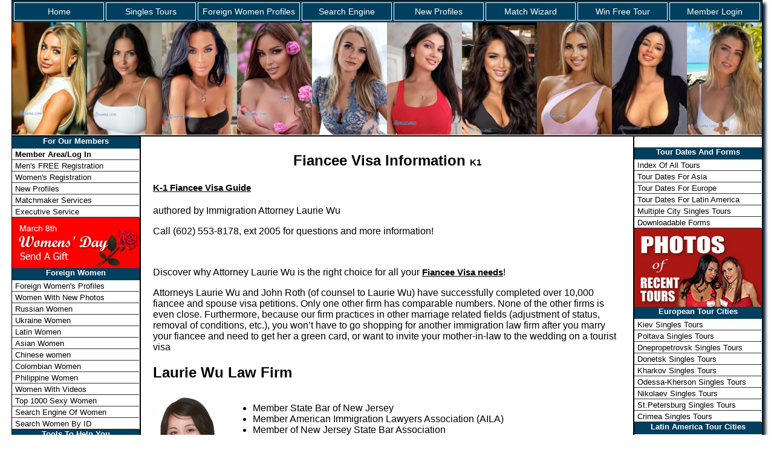

--- FILE ---
content_type: text/html
request_url: https://www.foreignaffair.com/fiancee-visa/
body_size: 11399
content:
<!DOCTYPE html>
































	


	


<!--counter-->


<!--endif -->























<html lang="en-us">
<head>
<meta charset="utf-8">
<meta name="viewport" content="width=device-width, initial-scale=1, shrink-to-fit=no">
<meta name="robot" content="index, follow">
<meta http-equiv="Content-Language" content="en-us" />
<title>Fiancee visa , immigration attorney, k-1 visas and fiancee visa</title>
<meta name="description" content= "100% Success Rate on  fiancee visa, rapid service less waiting time for your fiancee visa. Laurie Wu immigration and fiancee attorney specializing in fiancee visas and k-1 Visas.">
<meta name="keywords" content="Fiancee visa, fiance visa, fiancee, k-1 visa, fiancee visas,  visa, k1, k-1, immigration service, visa attorney, fiancee visa attorney, immigration attorney, I-129F, INS Form I-134, G325">


<style>
   .loveme-fiancee-visa-section {
      padding: 0 10px;
   }

   .loveme-fiancee-visa-section h1 {
      text-align: center;
   }

   .loveme-fiancee-visa-section h1 span {
      display: inline !important;
      font-size: 15px;
   }

   .laurie-law-firm-section {
      display: flex;
      gap: 15px;
   }

   .laurie-law-fim-img img {
      max-width: 125px;
   }

   .laurie-law-firm-content-btns {
      text-align: center;
      margin-top: 30px;
   }

   .laurie-law-firm-content-btns a {
      display: block;
       background: #003f5e;
       color: #fff;
       line-height: 25px;
       margin: 10px 0 0;
padding:15px;
       border-radius: 5px;
   }

   .laurie-law-firm-content-btns a:hover {
      color: #fff;
   }

   @media screen and (max-width: 400px) {
      .laurie-law-firm-section {
         display: block;
         text-align: center;
      }

      .laurie-law-firm-content-btns a {
         line-height: 30px;
      }
   }

</style>


</head>

<body>





<LINK rel="stylesheet" TYPE="text/css" href="/invar/aforeignaffair/st_site.css">
<LINK href="/invar/aforeignaffair/aforeignaffair.css" rel="stylesheet" type="text/css">
	<table align="center" cellpadding="0" cellspacing="0" class="BOX-Line-Main"> 
   <TR>
      <TD WIDTH="100%" ALIGN="CENTER" VALIGN="MIDDLE" bgcolor="#ffffff" COLSPAN="3" >
			<table width="1240" height="500" align="center" cellpadding="0" cellspacing="0"> 
				<TR>
					<TD WIDTH="100%" ALIGN="CENTER" VALIGN="MIDDLE" COLSPAN="3" >
						<table width="100%" height="35" border="0" bgcolor="#003F5E" cellspacing="3" cellpadding="5">
							<tr>
								
                     <td width="12%" height="100%" align="CENTER" valign="MIDDLE" nowrap class="Box-Horz-Menu">
                        <a  href="/index1.html" alt="Home Page" title="Our Home page, where you begin toward beautiful latin european russian women" class="font-Horz-Menu">Home</a>
                     </td>
								
                     <td width="12%" height="100%" align="CENTER" valign="MIDDLE" nowrap  class="Box-Horz-Menu">
                        <a  href="/tour/" alt="Singles Tours" title="Our Singles Tours include hundreds of beautiful foreign women and loads of fun" class="font-Horz-Menu">Singles Tours</a> 
                     </td>
								
                     <td width="12%" height="100%" align="CENTER" valign="MIDDLE" nowrap   class="Box-Horz-Menu" >
                        <a  href="/women/women.htm" alt="Foreign Women Profiles" title="Ukrainian Russian Asian and Latin Foreign Women Profiles" class="font-Horz-Menu">Foreign Women Profiles</a> 
                     </td>
								
                     <td width="12%" height="100%" align="CENTER" valign="MIDDLE" nowrap    class="Box-Horz-Menu">
                        <a  href="/women/search.htm" alt="Search Engine" title="Yes we have a Search Engine to find your perfect woman. Try it here!" class="font-Horz-Menu">Search Engine</a> 
                     </td>
								
                     <td width="12%" height="100%" align="CENTER" valign="MIDDLE" nowrap    class="Box-Horz-Menu">
                        <a  href="/women/update.htm" alt="New Profiles" title="Our newest women's profiles from all around the world" class="font-Horz-Menu">New Profiles</a> 
                     </td>
								
                     <td width="12%" height="100%" align="CENTER" valign="MIDDLE" nowrap    class="Box-Horz-Menu">
                        <a  href="/order-form/automatchmaillist.shtml" alt="Match Wizard" title="The Match Wizard is your friend and will help hook up with foreign women from europe latin america and asian" class="font-Horz-Menu">Match Wizard</a> 
                     </td>
								
                     <td width="12%" height="100%" align="CENTER" valign="MIDDLE" nowrap    class="Box-Horz-Menu">
                        <a  href="/information/winfreetour/" alt="Win Free Tour" title="Yes you can Win a Free Tour to a paradise of foreign women" class="font-Horz-Menu">Win Free Tour</a> 
                     </td>
								
                     <td width="12%" height="100%" align="CENTER" valign="MIDDLE" nowrap    class="Box-Horz-Menu">
                        <a  href="/invar/services/auth.php?logout" alt="Member Login" title="Member Login" class="font-Horz-Menu">Member Login</a>
                     </td>
							</tr>
						</table>						
					</TD>
				</TR>
				<TR>
					<TD WIDTH="100%" height="187" ALIGN="CENTER" VALIGN="TOP" COLSPAN="3" class="LINE-bottom-rotator">
						<TABLE width="100%" cellpadding="0" cellspacing="0">
							<TR>
								<TD>
									
											<a href="/mp/info138.htm"><img src="/mp/p138-1.jpg"  width=124 align=left hspace=0 vspace=0 border=0></a>
	<a href="/mp/info108.htm"><img src="/mp/p108-1.jpg"  width=124 align=left hspace=0 vspace=0 border=0></a>
	<a href="/mp/info124.htm"><img src="/mp/p124-1.jpg"  width=124 align=left hspace=0 vspace=0 border=0></a>
	<a href="/mp/info123.htm"><img src="/mp/p123-1.jpg"  width=124 align=left hspace=0 vspace=0 border=0></a>
	<a href="/mp/info122.htm"><img src="/mp/p122-1.jpg"  width=124 align=left hspace=0 vspace=0 border=0></a>
	<a href="/mp/info134.htm"><img src="/mp/p134-1.jpg"  width=124 align=left hspace=0 vspace=0 border=0></a>
	<a href="/mp/info114.htm"><img src="/mp/p114-1.jpg"  width=124 align=left hspace=0 vspace=0 border=0></a>
	<a href="/mp/info131.htm"><img src="/mp/p131-1.jpg"  width=124 align=left hspace=0 vspace=0 border=0></a>
	<a href="/mp/info113.htm"><img src="/mp/p113-1.jpg"  width=124 align=left hspace=0 vspace=0 border=0></a>
	<a href="/mp/info120.htm"><img src="/mp/p120-1.jpg"  width=124 align=left hspace=0 vspace=0 border=0></a>

									
								</TD>
							</TR>
						</TABLE>
				  </TD>
				</TR>
				<TR>
					<TD WIDTH="200" ALIGN="left" VALIGN="top" class="LINE-right-menu" bgcolor="#ffffff">
						<TABLE width="100%" cellpadding="0" cellspacing="0" >
							<TR>
								<TD>
									<span class='newLeftLinks-title'>For Our Members</span>        
									<A class="newLeftLinks" href="/invar/services/member/" title="Login"><b>Member Area/Log In</b></a>
									<a class="newLeftLinks" href="/invar/services/sign.php?" alt="Men's FREE Registration" title="FREE Registration for Men">Men's FREE Registration</a>
									<a class="newLeftLinks" href="/registration/onlineform.php" alt="Women's FREE Registration" title="FREE Registration for women">Women's Registration</a>
									<a class="newLeftLinks" href="/women/update.htm" alt="New Profiles" title="New women's profiles">New Profiles</a> 
									<a class="newLeftLinks" href="/information/matchmaker-services.html" alt="Matchmaker Services" title="Looking for that PERFECT match? Try our amazing Matchmaker Services">Matchmaker Services</a> 
									<a class="newLeftLinks" href="/information/executive/plan.shtml" alt="Executive Service" title="Our Executive Service is for men who desire extensive personalized service.">Executive Service</a>
									<!--<a alt="Gift Services" title="From flowers and candies to other loving gifts that will warm her heart"  href="/gifts/"><img hspace='0' vspace='0' align='absmiddle' src='/gifts/img/vday-icon-1280.jpg' style='background:white;width:211px;' border=0></a>-->
									<a alt="Gift Services" title="From flowers and candies to other loving gifts that will warm her heart"  href="/gifts/"><img hspace='0' vspace='0' align='absmiddle' src='/gifts/img/womansday-icon-1280.jpg' style='background:white;width:211px;' border=0></a>
									<!--<a alt="Gift Services" title="From flowers and candies to other loving gifts that will warm her heart"  href="/gifts/"><img valign='middle' src='/gifts/img/easter-mini-banner-1.jpg' style='background:white;width:211px;' hspace=0 vspace=0 border=0></a>-->
									<!--<a alt="Gift Services" title="From flowers and candies to other loving gifts that will warm her heart"  href="/gifts/"><img valign='middle' src='/gifts/banner-menu-christm.jpg' style='background:white;width:211px;' hspace=0 vspace=0 border=0></a>-->
									<!--<a alt="Gift Services" title="From flowers and candies to other loving gifts that will warm her heart"  href="/gifts/"><img hspace='0' vspace='0' align='absmiddle' src='/gifts/img/normal-gift.jpg' style='background:white;width:211px;' border=0></a>-->
									
									<span class='newLeftLinks-title'>Foreign Women</span>        
									<a class="newLeftLinks" href="/women/women.htm" alt="Foreign Women's Profiles" title="Beautiful women - see our Foreign Women's Profiles">Foreign Women's Profiles</a>
									<a class="newLeftLinks" href="/women/newphotos.htm" alt="Women With New Photos" title="Our newest photos of beautiful women">Women With New Photos</a>
									<a class="newLeftLinks" href="/women/russian/russian-women.htm" alt="Russian Women" title="Beautiful Women From Russia">Russian Women</a>
									<a class="newLeftLinks" href="/women/ukraine/ukraine-women.htm" alt="Ukraine Women" title="Women from the Ukraine">Ukraine Women</a>
									<a class="newLeftLinks" href="/mp/latin-women.htm" alt="Latin Women" title="Beautiful women from latin america">Latin Women</a>
									<a class="newLeftLinks" href="/mp/asian-women.htm" alt="Asian Women" title="Women from China Thailand the Philippines and more">Asian Women</a>
									<a class="newLeftLinks" href="/women/chinese/chinese-women.htm" alt="Chinese women" title="Beautiful women from China">Chinese women</a>
									<a class="newLeftLinks" href="/women/colombian/colombian-women.htm" alt="Colombian Women" title="Our Colombian women are always mens favorites">Colombian Women</a>
									<a class="newLeftLinks" href="/women/philippines/philippines-women.htm" alt="Philippine Women" title="Philippine Women from Cebu and more">Philippine Women</a>
									<a class="newLeftLinks" href="/mp/video.htm" alt="Women With Videos" title="Videos of beautiful women">Women With Videos</a>
									<a class="newLeftLinks" href="/women/sexy-women/sexy-women.htm" alt="Top 1000 Sexy Women" title="Our Top 1000 Sexy Women">Top 1000 Sexy Women</a>
									<a class="newLeftLinks" href="/women/search.htm" alt="Search Engine Of Women" title="If you need the easiest way to search for sexy women - here it is">Search Engine Of Women</a>
									<a class="newLeftLinks" href="/women/idsearch.shtml" alt="Search Women By ID" title="Looking for a specific woman - Search Women By ID">Search Women By ID</a>
									
									<span class='newLeftLinks-title'>Tools To Help You</span>      
									<a class="newLeftLinks" href="/phone_translation/" alt="Live Interpeter Service" title="Communicate with foreign women using live russian ukrainian interpreter or other foreign language interpreter live phone interpreter">Live Interpeter Service</a>
									<a class="newLeftLinks" href="/information/translation/new_trans.shtml" alt="Electronic Translators" title="Four high quality pocket translators for our members">Electronic Translators</a>
									<a class="newLeftLinks" href="/email/" alt="Express Mail" title="Contact beautiful women by Express Mail">Express Mail</a>
									<a class="newLeftLinks" href="/information/prg2b9.shtml" alt="Letter Writing Tips" title="Letter Writing Tips for our members">Letter Writing Tips</a>
									<a class="newLeftLinks" href="/information/prgb10.shtml" alt="Some Good Advice" title="We have been doing this for decades, so here is Some Good Advice">Some Good Advice</a>
									<a class="newLeftLinks" href="/order-form/automatchmaillist.shtml" alt="Auto Updates" title="Auto Updates allow our members to receive weekly updates based on their own criteria">Auto Updates</a>
									
									<span class='newLeftLinks-title'>About Our Service</span>      
									<a class="newLeftLinks" href="/information/afa.html" alt="About AFA" title="Everything you want to know about AFA">About AFA</a>
									<a class="newLeftLinks" href="/information/how-to-meet-women.html" alt="How Our Service Works" title="Here is where you learn about how Our Service Works">How Our Service Works</a>
									<a class="newLeftLinks" href="/information/prg2b5.shtml" alt="How To Use Our Service" title="How best to Use Our Service">How To Use Our Service</a>
									<a class="newLeftLinks" href="/invar/services/terms.php?des=1" alt="Terms & Conditions" title="Terms & Conditions for using our service">Terms &amp; Conditions</a>
									<a class="newLeftLinks" href="/commitment-to-excellence.html" alt="Commitment To Excellence" title="Read about The AFA Commitment To Excellence">Commitment To Excellence</a> 
									<a class="newLeftLinks" href="/information/privacy.shtml" alt="Privacy Policy" title="The AFA Privacy Policy">Privacy Policy</a>
									<a class="newLeftLinks" href="/information/media.shtml" alt="What The Media Says About AFA" title="All the great things The Media Says about AFA">What The Media Says</a>
									<a class="newLeftLinks" href="/information/faq.shtml" alt="Service FAQs" title="The FAQs and nothing but the FAQs about A Foreign Affair">Service FAQs</a>
									<a class="newLeftLinks" href="/information/b-board.shtml" alt="Service Testimonials" title="Very insightful testimonials from our members - worth your time">Service Testimonials</a>
									<a class="newLeftLinks" href="/tour/tour96.shtml" alt="Tour Testimonials" title="Want to know about our tours? Take it from our members with their Tour Testimonials">Tour Testimonials</a>
									<a class="newLeftLinks" href="/information/interview/index.htm" alt="Member Interviews" title="Watch interviews with some of our members">Member Interviews</a>
									<a class="newLeftLinks" href="/information/survey.shtml" alt="Customer Service Survey" title="Take our Customer Service Survey">Customer Service Survey</a>

									<span class='newLeftLinks-title'>Miscellaneous</span>        
									<a class="newLeftLinks" href="/dating-coach/index.htm" alt="Top Dating Coach" title="Need to improve your dating skills? Visit our Top Dating Coach">Top Dating Coach</a>
									<a class="newLeftLinks" href="/afadvd" alt="Tour DVD" title="Take a look at our Tour DVD - you will not be disappointed">Tour DVD</a>
									<a class="newLeftLinks" href="/information/MTV/MTV-Sex-2K.html" alt="MTV Features" title="MTV Featured AFA in 2003 - Here is the video">MTV Features</a>
									<a class="newLeftLinks" href="/women/engaged.htm" alt="Most Recent Engagements" title="Our service really does bring people together - see for yourself with our Most Recent Engagements">Most Recent Engagements</a>
									<a class="newLeftLinks" href="/information/interracial/interracial.htm" alt="Interracial Dating Issues" title="Dating issues can vary from country to country - read about Interracial Dating Issues">Interracial Dating Issues</a> 
									<a class="newLeftLinks" href="/tour/dream-tours.html" alt="Dream Tours" title="All our tours are great - but then there are our Dream Tours! WOW!">Dream Tours</a> 
									<a class="newLeftLinks" href="/50th-show/index.html" alt="50th Show Pics" title="Great pictures from our landmark 50th show">50th Show Pics</a> 
									<a class="newLeftLinks" href="/information/winfreetour/win.shtml" alt="Win FREE Tour" title="Yes you really can win a free tour - here is how">Win FREE Tour</a> 
									
									<span class='newLeftLinks-title'>Foreign City Apartments</span>        
									<a class="newLeftLinks" href="/apartment/petersburg-apartments/" alt="St Petersburg Apartments" title="Take a look at our St Petersburg Apartments">St Petersburg Apartments</a> 
									<a class="newLeftLinks" href="/apartment/kiev-apartments/" alt="Kiev Apartments" title="See our Kiev Apartments">Kiev Apartments</a> 
									<a class="newLeftLinks" href="/apartment/odessa-apartments/" alt="Odessa Apartments" title="Here are our apartments in Odessa">Odessa Apartments</a> 
									<a class="newLeftLinks" href="/apartment/lugansk-apartments/" alt="Lugansk Apartments" title="Need a place to stay in Lugansk? Here it is!">Lugansk Apartments</a>
									<a class="newLeftLinks" href="/apartment/cartagena-apartments/" alt="Cartagena Apartments" title="Cartagena Apartments are a great stay">Cartagena Apartments</a> 
									<a class="newLeftLinks" href="/apartment/medellin-apartments/" alt="Medellin Apartments" title="Here are our apartments in Medellin Colombia">Medellin Apartments</a> 

									<span class='newLeftLinks-title'>Special Tour Events</span>
									<a alt="Ukraine Ski Trip" title="Our Ukrainian Ski Trip is a great time"  href="/skiing/skiing.html"><img src='/img/events-ski-trip.gif' width='211' hspace=0 vspace=0 border=0></a>
									<a alt="Miss Colombia Tour" title="What can be better than partying in Cartagena and enjoying the Miss Colombia Tour?"  href="/tour/cartagena/Miss-Colombia-tour.htm"><img src='/img/events-miss-colombia.gif' width='211' hspace=0 vspace=0 border=0></a>
									<a alt="Scuba Diving Tour" title="Scuba Diving by day and than partying with hundreds of beautiful women by night in the Philippines"  href="/scuba-diving/scuba-diving.html"><img src='/img/events-scuba-diving.gif' width='211' hspace=0 vspace=0 border=0></a>

								</TD>
							</TR>
						</TABLE>
			
					</TD>
					<TD WIDTH="840" ALIGN="left" VALIGN="top" class="fontNorm" bgcolor="#ffffff"></a>
						<table width="100%" border="0" cellspacing="10" cellpadding="0"></a>
							<tr>
								<td width="100%" align="left" valign="top"></a>
										




<div class="loveme-fiancee-visa-section">

   <a name="main-content"></a>
<h1 class="primaryFontColor">Fiancee Visa Information <span>K1</span></h1>


<h3><a href="visa-kit.shtml">K-1 Fiancee Visa Guide</a></h3>


<p>authored by Immigration Attorney Laurie Wu</p>

<p>Call (602) 553-8178, ext 2005 for questions and more information!</p>

<br />

<p>Discover why Attorney Laurie Wu is the right choice for all your <a href="visa-service.shtml">Fiancee Visa needs</a>!</p>

<p>Attorneys Laurie Wu and John Roth (of counsel to Laurie Wu) have successfully completed over 10,000 fiancee and spouse visa petitions. Only one other firm has comparable numbers. None of the other firms is even close. Furthermore, because our firm practices in other marriage related fields (adjustment of status, removal of conditions, etc.), you won&#8217;t have to go shopping for another immigration law firm after you marry your fiancee and need to get her a green card, or want to invite your mother-in-law to the wedding on a tourist visa</p>

<h2>Laurie Wu Law Firm</h2>


<div class="laurie-law-firm-section">

   <div class="laurie-law-fim-img">
      <img src="img/fiancee-visa-attorney.jpg" alt="Fiancee" border="0" /> 
   </div>

   <div class="laurie-law-firm-desc">
      <ul>
         <li> Member State Bar of New Jersey</li>
         <li> Member American Immigration Lawyers Association (AILA)</li>
         <li> Member of New Jersey State Bar Association</li>
      </ul>
   </div>

</div>

<div class="laurie-law-firm-content-btns">
<a href="attorney.shtml">Click Here for complete information about Attorney Laurie Wu </a>
<a href="visa-testimonials.html">Here are some recent testimonials we have received in reference to our services </a>
</div>

<h3 class="text-center">Get your new <br /><a href="visa-kit.shtml" >K-1 Fiancee Visa Guide</a> <br /> authored by immigration attorney Laurie Wu</h3>

<br />

<h3>DISCLAIMER</h3>

<p>The information contained on this web site may provide general legal information but is not intended to give legal advice or counsel on any specific legal matter. It does not create an attorney-client relationship and should not be relied upon in lieu of legal counsel. The links provided in this web site are for the information and enjoyment of on-line readers and do not constitute an endorsement of products or services represented there.</p>





</div>
<P>&nbsp;</P>
<P>

	<div align="center">
	
	Laurie Wu, Attorney<BR>(602) 559-1197<BR>laurie@lywlaw.com<BR><br>
	<a href="/invar/sendmess/index.php" class="imagemapContact">Contact Us</a><br>
	Copyright &copy; 2026
	</div></P>
</td>
</tr>
</table>
</TD> 
<TD WIDTH="200" ALIGN="left" VALIGN="top" class="LINE-left-menu" bgcolor="#ffffff">

<TABLE width="100%" cellpadding="0" cellspacing="0">
<TR>
<TD ALIGN="LEFT">

<Div ID="chatdiv" style="display:none;">
	<center><script type="text/javascript" src="/chat/livehelp_js.php?eo=1&relative=Y&amp;department=1&amp;serversession=1&amp;pingtimes=15"></script></center>
</Div>

<span class='newLeftLinks-title'>Tour Dates And Forms</span>      
      
   <a class="newLeftLinks" href="/tour/" alt="Index Of All Tours" title="Index Of All Tours - One page - links to all Singles Tours and Club Tours">Index Of All Tours</a>
	<a class="newLeftLinks" href="/tour/order/asian-tour-order.shtml" alt="Asian Singles Tour Dates" title="Asian Singles Tour Dates to Cebu Davao Philippines Shenzhen China Bangkok Thailand and more">Tour Dates For Asia</a>
	<a class="newLeftLinks" href="/tour/order/order.shtml" alt="European Singles Tour Dates" title="European Singles Tour Dates for Kiev Odessa Poltava Kherson Kharkov and more">Tour Dates For Europe</a>
	<a class="newLeftLinks" href="/tour/order/latin-tour-order.shtml" alt="Latin Singles Tour Dates" title="Latin Singles Tour Dates to Medellin Cartagena Colombia Lima Peru Costa Rica and more">Tour Dates For Latin America</a>	
	<a class="newLeftLinks" href="/tour/dual.shtml" alt="Multiple City Singles Tours" title="Multiple City Singles Tours - can't decide which city to attend? No problem! Now you can experience two, three, or even four of these magical cities and the beautiful foreign women who inhabit them, all during the same tour!">Multiple City Singles Tours</a>
	<a class="newLeftLinks" href="/information/tourforms/ " alt="Downloadable Forms" title="Downloadable Forms per your conversation with your tour coordinator">Downloadable Forms</a>    
	<A alt="Photos Of Recent Tours" title="Photos Of Recent Tours - if you haven't attended one of our singles tours, these photos show what you've been missing" HREF="/tour/photos/"><IMG SRC="/img/ad-recent-tour-photos.jpg" BORDER="0" ALIGN="ABSMIDDLE"></A>
	<span class='newLeftLinks-title'>European Tour Cities</span>      
        
      <a class="newLeftLinks" href="/tour/kiev/" alt="Kiev Singles Tours Ukraine" title="Kiev Singles Tours - a special experience where you will meet hundreds of beautiful Ukrainian Women">Kiev Singles Tours</a>
         <a class="newLeftLinks" href="/tour/poltava/" alt="Poltava Singles Tours" title="Poltava Singles Tours - both the beautiful women and the city are worth the trip">Poltava Singles Tours</a>
         <a class="newLeftLinks" href="/tour/dnepropetrovsk/" alt="Dnepropetrovsk Singles Tours" title="Dnepropetrovsk Singles Tours - meet hundreds of stunning Ukrainian women during your exciting stay">Dnepropetrovsk Singles Tours</a>
         <a class="newLeftLinks" href="/tour/donetsk/" alt="Donetsk Singles Tours" title="Donetsk Singles Tours - this tour focuses on beautiful foreign women who inhabit the Ukraine's most densely populated region">Donetsk Singles Tours</a>
         <a class="newLeftLinks" href="/tour/kharkov/" alt="Kharkov Singles Tours" title="Kharkov Singles Tours - the second largest city in Ukraine, and largest center of science and culture - and amazingly beautiful single Ukrainian women waiting to meet you">Kharkov Singles Tours</a>
         <a class="newLeftLinks" href="/tour/odessa/" alt="Odessa-Kherson Singles Tours" title="Odessa-Kherson Singles Tours - if you are truly serious about meeting hundreds of beautiful, sincere foreign Ukrainian women to find that special one, this is the tour for you">Odessa-Kherson Singles Tours</a>
         <a class="newLeftLinks" href="/tour/nikolaev/" alt="Nikolaev Singles Tours" title="Nikolaev Singles Tours - this Ukraine city by the Black Sea is a premier destination for the single man looking to meet a wide variety of beautiful Ukrainian women">Nikolaev Singles Tours</a>
         <a class="newLeftLinks" href="/tour/spb/" alt="St.Petersburg Singles Tours" title="St.Petersburg Singles Tours - only the beauty of these foreign women match the magnificence of this Russian city.">St.Petersburg Singles Tours</a>
         <a class="newLeftLinks" href="/tour/crimea/" alt="Crimea Singles Tours" title="Crimea Singles Tours - thousands of beautiful Russian women from Yalta, Simferopol, Sevastopol, and Alushta are waiting to meet you">Crimea Singles Tours</a>   
      
      <span class='newLeftLinks-title'>Latin America Tour Cities</span>        
      
      <a class="newLeftLinks" href="/tour/cartagena/" alt="Cartagena Singles Tours" title="Cartagena Singles Tours - our South American tour to Colombia is an unforgettable experience that may very well change your life forever">Cartagena Singles Tours</a>
         <a class="newLeftLinks" href="/tour/barranquilla/" alt="Barranquilla Singles Tours" title="Barranquilla Singles Tours - you will be introduced a most dazzling city in Colombia, well known for its beautiful sexy Colombian women and the Miss Colombia pageant">Barranquilla Singles Tours</a>
         <a class="newLeftLinks" href="/tour/medellin/medellin.shtml" alt="Medellin Singles Tours" title="Medellin Singles Tours - meet beautiful Medellin women on our 7 day / 6 night Colombian tour, including two fabulous parties with 50 to 100 gorgeous Medellin foreign ladies">Medellin Singles Tours</a>
      
      <a class="newLeftLinks" href="/tour/peru/" alt="Peru Singles Tours" title="Peru Singles Tours - Lima Peru is one of South America's friendliest cities, relaxed and unforgettable for it's thousands of incredibly beautiful Latin women">Peru Singles Tours</a>
         <a class="newLeftLinks" href="/tour/peru/Machu-Picchu.html" alt="Machu-Picchu Singles Tours" title="Machu-Picchu Singles Tours - one of the greatest man made wonders and most beautiful settings in the world, also home to hundreds of beautiful single Peruvian women">Machu-Picchu Singles Tours</a>
         <a class="newLeftLinks" href="/tour/dominican-republic/" alt="Dominican Republic Singles Tours" title="Dominican Republic Singles Tours - you will fall in love with the sights and sounds, and with the local Dominican women who will welcome you with open arms">Dominican Republic Singles Tours</a>
         <a class="newLeftLinks" href="/tour/costa-rica/" alt="Costa Rica Singles Tours" title="Costa Rica Singles Tours - one of the most beautiful places in Central America, offering sunny beaches, plush rain forests, exotic wildlife, and opportunity for romantic adventure like you've never experienced before">Costa Rica Singles Tours</a>
      
      <span class='newLeftLinks-title'>Asian Tour Cities</span>        
      
      <a class="newLeftLinks" href="/tour/thailand/thailand.htm" alt="Thailand Singles Tours" title="Thailand Singles Tours - besides meeting some of the most beautiful exotic foreign women in the world, you will also experience some of the hottest nightclubs in Bangkok">Thailand Singles Tours</a>
         <a class="newLeftLinks" href="/tour/philippine-girls/philippine-girls.html" alt="Philippine Singles Tours" title="Philippine Singles Tours - where english is the primary language, in the city of your choice (Cebu or Davao) you will attend two invitation only social events with beautiful Philippine women who are anxious to meet you">Philippine Singles Tours</a>
         <a class="newLeftLinks" href="/tour/chinese-women/chinese-women.htm" alt="Shenzhen China Singles Tours" title="Shenzhen China Singles Tours - you will spend 7 days and 6 nights in one of the most amazingly modern cities in the world, so if you are looking for the single foreign woman of your dreams, Shenzhen is one of the most exciting tours we offer">Shenzhen China Singles Tours</a>  
         <a class="newLeftLinks" href="/tour/chinese-women/chongqing.html" alt="Chongqing China Singles Tours" title="Chongqing China Singles Tours - going to Chongqing, you will not only experience a refreshing new culture, but also meet some of the most unique, elegant, and trustworthy beauties by the hundreds">Chongqing China Singles Tours</a>                 
      
      <span class='newLeftLinks-title'>Tour Information Libraries</span>        
      

<center><a alt="Video and Media Center" title="Video and Media Center - tour photos, tour videos, member video testimonials and success stories, plus live web shows and Philippine Weekly videos" href='/media/library/index.html'><img src='/img/media-center-reddress.jpg' hspace=0 align='center' vspace=0 border=0></a></center>
<a class="newLeftLinks" href="/tour/tour96.shtml" alt="Tour Testimonials" title="Tour Testimonials - Don't take word for it, read testimonies from real members about their life-changing singles tour experiences">Tour Testimonials</a>
<a class="newLeftLinks" href="/tour/testimonials.shtml" alt="Video Testimonials From Members" title="Video Testimonials From Members - real video testimonials from real members about their great singles tour experiences">Video From Members</a>
<a class="newLeftLinks" href="/media/library/videos.html" alt="Videos Of Our Singles Tours" title="Videos Of Our Singles Tours - sit back and relax while watching and listening to videos of actual tours, and you will be ready for one yourself">Videos Of Our Singles Tours</a>
<a class="newLeftLinks" href="/tour/choose_best_tour.shtml" alt="Always Research And Compare Tour Companies" title="Always Research And Compare Tour Companies - before deciding which tour company is best for you, always conduct independent research (like speaking to past tour clients, checking the internet using forums or news groups, and checking with the Better Business Bureau)">Always Research And Compare</a>
<a class="newLeftLinks" href="/tour/introduction.shtml" alt="Your Singles Tour Experience" title="Your Singles Tour Experience - if you are truly serious about finding a beautiful, intelligent, and loving foreign woman, know that our singles tours are designed to greatly help you accomplish those goals. And it really works!">Your Singles Tour Experience</a>
<a class="newLeftLinks" href="/tour/social-dating-service/index.html" alt="What Is A Tour Social?" title="What Is A Tour Social? - one of the many ways we assist you in finding that special single foreign woman is to sponsor three large social gatherings, attended by hundreds of attractive, intelligent, and very eligible women from the tour area">What Is A Tour Social?</a>
<a class="newLeftLinks" href="/tour/hospitality.shtml" alt="The Hospitality Suite" title="The Hospitality Suite - part of our commitment is to provide the very best customer service possible, a hospitality suite hosted in your hotel for the duration of your stay, where at least one bilingual customer service representative takes care of your needs such as sending telegrams, or helping to contact a particularly stunning women you've met during a tour social">The Hospitality Suite</a>
<a class="newLeftLinks" href="/tour/consider.shtml" alt="Choosing The Right Tour" title="Choosing The Right Tour - here we provide all the small (and not so small) details that will make your tour experience exciting, run smoothly, and free from foreign travel problems">Choosing The Right Tour</a>
<a class="newLeftLinks" href="/tour/things-to-consider-on-singles-tours.html" alt="Things To Consider On Tours" title="Things To Consider On Tours - information about international dating, travel basics, what tour socials are about and how they are conducted, even issues having to do with electricity and how your devices will be affected">Things To Consider On Tours</a>

<a class="newLeftLinks" href="/live/" alt="Live Weekly Video Broadcasts" title="Live Weekly Video Broadcasts - follow this page each week for all of our numerous live video dating events several nights each week featuring our international foreign dating experts and "hands on" foreign matchmaking specialists"><b>LIVE</b> Weekly Video Broadcasts</a>


<span class='newLeftLinks-title'>K1 Visa Information</span>        

<a class="newLeftLinks" href="/fiancee-visa/" alt="Fiancee Visas" title="Fiancee Visas - The Law Office of Laurie Y. Wu is an excellent choice for your entire visa process">Fiancee Visas</a>
<a class="newLeftLinks" href="/travel/" alt="Visa's and Airfare" title="Visa's and Airfare - if you are planning your independent travel to Russia, CIS or Baltic States, A Foreign Affair Travel and Visa Service will be happy to assist you with booking your hotel and filing the Visa application forms for entrance into the country">Visa's &amp; Airfare</a>



<span class='newLeftLinks-title'>AFA Awards</span><BR>        
<center>
<img alt="Idate Award Winner - Best Affiliate Program 2014" title="Idate Award Winner - Best Affiliate Program 2014" src='/img/idateawards-best-affiliate-program-2014.jpg' width='120' hspace=0 align='center' vspace=0 border=0>
<img alt="Idate Award Winner - Best Niche Dating Site 2014" title="Idate Award Winner - Best Niche Dating Site 2014" src='/img/idate-winner-bestnichedating-150x265.gif' width='120' hspace=0 align='center' vspace=0 border=0>
<img alt="Idate Award Winner - Best Niche Dating Site 2016" title="Idate Award Winner - Best Niche Dating Site 2016" src='/img/idate-winner-bestnichedating-2016-180px.jpg' width='130' hspace=0 align='center' vspace=0 border=0>




</center>

</TD>
</TR>
</TABLE>
</TD>
</TR>
</TABLE> 
</td>
</tr>
</table>

<table width="1240" height="50" align="center" cellpadding="3" cellspacing="0" >
<tr>
<td height="100%" align="center" valign="middle">
<P>
<a alt="Home page" title="foreign women home page" class="fontFooter" href="/index1.html">Home</a>
&nbsp;&nbsp;&nbsp;<span class="fontFooter-pipe">|</span>
&nbsp;&nbsp;&nbsp; <a alt="Singles Tours" title="Our awesome Singles Tours with beautiful foreign women" class="fontFooter" href="/tour/">Singles Tours</a>
&nbsp;&nbsp;&nbsp;<span class="fontFooter-pipe">|</span>
&nbsp;&nbsp;&nbsp;<a alt="Foreign Women Profiles" title="Asian Russian Latin Foreign Women Profiles" class="fontFooter" href="/women/women.htm">Foreign Women Profiles</a>
&nbsp;&nbsp;&nbsp;<span class="fontFooter-pipe">|</span>
&nbsp;&nbsp;&nbsp; <a alt="Foreign Women Search Engine" title="Looking for our Foreign Women Search Engine? Here it is!" class="fontFooter" href="/women/search.htm">Foreign Women Search Engine</a>
&nbsp;&nbsp;&nbsp;<span class="fontFooter-pipe">|</span>
&nbsp;&nbsp;&nbsp;<a alt="Newest Foreign Women Profiles" title="Chinese women to Latin women - our Newest Foreign Women Profiles" class="fontFooter" href="/women/update.htm">Newest Foreign Women Profiles</a> 
</P>

<P> 
<a alt="Receive Custom Profiles" title="Now you can Receive Custom Profiles from beautiful european ukrainian peruvian or colombian women" class="fontFooter" href="/order-form/automatchmaillist.shtml">Receive Custom Profiles</a>
&nbsp;&nbsp;&nbsp;<span class="fontFooter-pipe">|</span>
&nbsp;&nbsp;&nbsp; <a alt="Win Free Singles Tours" title="How about winning a free single's tour to meet hundreds of gorgeous women? Here is where you start!" class="fontFooter" href="/information/winfreetour/">Win Free Singles Tours</a>
&nbsp;&nbsp;&nbsp;<span class="fontFooter-pipe">|</span>
&nbsp;&nbsp;&nbsp;<a alt="Matchmaker Services" title="If you are looking for that perfect foreign woman -russian or chinese - thailand or medellin women - then try our Matchmaker Services" class="fontFooter" href="/information/matchmaker-services.html">Matchmaker Services</a>
&nbsp;&nbsp;&nbsp;<span class="fontFooter-pipe">|</span>
&nbsp;&nbsp;&nbsp; <a alt="Privacy Policy" title="You can always count on us to consider your most important privacy when looking for foreign women" class="fontFooter" href="/information/privacy.shtml">Privacy Policy</a>
&nbsp;&nbsp;&nbsp;<span class="fontFooter-pipe">|</span>
&nbsp;&nbsp;&nbsp; <a alt="Terms and Conditions" title="Our Terms and Conditions for the most effective experience ever when you look for foreign women" class="fontFooter" href="/invar/services/terms.php?des=1">Terms and Conditions</a>
&nbsp;&nbsp;&nbsp;<span class="fontFooter-pipe">|</span>
&nbsp;&nbsp;&nbsp; <a alt="Live Webcasts" title="Only the most serious clients who long for their special woman view our Live Webcasts" class="fontFooter" href="/live/">Live Webcasts</a>
</P>
<P>

<span class="fontFooter-pipe">|</span>
&nbsp;&nbsp;&nbsp; <a alt="Affiliates" title="Affiliates" class="fontFooter" href="/invar/resale/">Affiliates</a> </P>
</P>           
</td>
</tr>
</table>
<P>&nbsp;</P>



</body>
</html>



--- FILE ---
content_type: text/html
request_url: https://www.foreignaffair.com/chat/livehelp_js.php?eo=1&relative=Y&department=1&serversession=1&pingtimes=15
body_size: 8439
content:
var WEBPATH = "/chat/";
//-----------------------------------------------------------------
// File: livehelp.js :
//      - This is the client side Javascript file to control the 
//        image shown on the clients website. It should be called
//        on the clients HTML page as a javascript include such as:
//        script src="http://yourwebsite.com/livehelp/livehelp_js.php"
//        This js file will show the image of online.gif if an operator
//        is online otherwise it will show offline.gif . Also a 
//        second image is placed on the site as a control image 
//        where the width of the image controls the actions made by 
//        the operator to the poor little visitor..  
// 
//-----------------------------------------------------------------

// GLOBALS..
//------------
// This is the control image where the width of it controls the 
// actions made by the operator. 
cscontrol= new Image;
popcontrol= new Image;
popcontrol2= new Image;
popcontrol3= new Image;

   keyhundreds= new Image;
   keytens= new Image;
   keyones= new Image;

   keyhundreds_value= 0;
   keytens_value= 0;
   keyones_value= 0;
place =1;
// this is a flag to control if the image is set on the page 
// yet or not..
var csloaded = false;

// just to make sure that people do not just open up the page 
// and leave it open the requests timeout after 99 requests.
var csTimeout = 15;

// The id of the page request. 
var csID = null;

// if the operator requests a chat we only want to open one window... 
var openLiveHelpalready = false;

var openDHTMLalready = false;
var openDHTMLlayer = false;

var ismac = navigator.platform.indexOf('Mac');
// ismac =1;

 var defaultlayer = 2; 
    
    
////////////////////////////////////////////////////////////////
//BEGIN INCLUDED LIBRARY
// Dynamic Layer Object
// sophisticated layer/element targeting and animation object which provides the core functionality needed in most DHTML applications
// 19990604

// Copyright (C) 1999 Dan Steinman
// Distributed under the terms of the GNU Library General Public License
// Available at http://www.dansteinman.com/dynapi/

// updated 20011228 by Bob Clary <bc@bclary.com>
// to support Gecko

function aDynLayer(id,nestref,frame) {
	//bc:maybe? if (!is.ns5 && !aDynLayer.set && !frame) aDynLayerInit()
	if (!aDynLayer.set && !frame) aDynLayerInit()
	this.frame = frame || self
	//bc:if (is.ns) {
	if (is.ns4) {
		if (is.ns4) {
			if (!frame) {
				if (!nestref) var nestref = aDynLayer.nestRefArray[id]
				if (!aDynLayerTest(id,nestref)) return
				this.css = (nestref)? eval("document."+nestref+".document."+id) : document.layers[id]
			}
			else this.css = (nestref)? eval("frame.document."+nestref+".document."+id) : frame.document.layers[id]
			this.elm = this.event = this.css
			this.doc = this.css.document
		}
		//bc:else if (is.ns5) {
		//bc:	this.elm = document.getElementById(id)
		//bc:	this.css = this.elm.style
		//bc:	this.doc = document
		//bc: }
		this.x = this.css.left
		this.y = this.css.top
		this.w = this.css.clip.width
		this.h = this.css.clip.height
	}
	//bc:else if (is.ie) {
	else if (is.ie || is.ns5) {
    //bc:
    if (is.ie)
		this.elm = this.event = this.frame.document.all[id]
    //bc:
    else 
		this.elm = this.event = this.frame.document.getElementById(id)

		//bc:this.css = this.frame.document.all[id].style
		this.css = this.elm.style
		this.doc = document
		this.x = this.elm.offsetLeft
		this.y = this.elm.offsetTop
		this.w = (is.ie4)? this.css.pixelWidth : this.elm.offsetWidth
		this.h = (is.ie4)? this.css.pixelHeight : this.elm.offsetHeight
	}
	this.id = id
	this.nestref = nestref
	this.obj = id + "aDynLayer"
	eval(this.obj + "=this")
}
function aDynLayerMoveTo(x,y) {
	if (x!=null) {
		this.x = x
		//bc:if (is.ns) this.css.left = this.x
		if (is.ns4) this.css.left = this.x
		//bc:else this.css.pixelLeft = this.x
		else if (is.ie) this.css.pixelLeft = this.x
		else if (is.ns5) this.css.left = Math.floor(this.x) + 'px'
	}
	if (y!=null) {
		this.y = y
		//bc:if (is.ns) this.css.top = this.y
		if (is.ns4) this.css.top = this.y
		//bc:else this.css.pixelTop = this.y
		else if (is.ie) this.css.pixelTop = this.y
		else if (is.ns5) this.css.top = Math.floor(this.y) + 'px'
	}
}
function aDynLayerMoveBy(x,y) {
	this.moveTo(this.x+x,this.y+y)
}
function aDynLayerShow() {
	this.css.visibility = (is.ns4)? "show" : "visible"
}
function aDynLayerHide() {
	this.css.visibility = (is.ns4)? "hide" : "hidden"
}
aDynLayer.prototype.moveTo = aDynLayerMoveTo
aDynLayer.prototype.moveBy = aDynLayerMoveBy
aDynLayer.prototype.show = aDynLayerShow
aDynLayer.prototype.hide = aDynLayerHide
aDynLayerTest = new Function('return true')

// aDynLayerInit Function
function aDynLayerInit(nestref) {
	if (!aDynLayer.set) aDynLayer.set = true
	//bc:if (is.ns) {
	if (is.ns4) {
		if (nestref) ref = eval('document.'+nestref+'.document')
		else {nestref = ''; ref = document;}
		for (var i=0; i<ref.layers.length; i++) {
			var divname = ref.layers[i].name
			aDynLayer.nestRefArray[divname] = nestref
			var index = divname.indexOf("Div")
			if (index > 0) {
				eval(divname.substr(0,index)+' = new aDynLayer("'+divname+'","'+nestref+'")')
			}
			if (ref.layers[i].document.layers.length > 0) {
				aDynLayer.refArray[aDynLayer.refArray.length] = (nestref=='')? ref.layers[i].name : nestref+'.document.'+ref.layers[i].name
			}
		}
		if (aDynLayer.refArray.i < aDynLayer.refArray.length) {
			aDynLayerInit(aDynLayer.refArray[aDynLayer.refArray.i++])
		}
	}
	else if (is.ie) {
		for (var i=0; i<document.all.tags("DIV").length; i++) {
			var divname = document.all.tags("DIV")[i].id
			var index = divname.indexOf("Div")
			if (index > 0) {
				eval(divname.substr(0,index)+' = new aDynLayer("'+divname+'")')
			}
		}
	}
  //bc:
	else if (is.ns5) {
    var nodeList = document.getElementsByTagName('div');
		for (var i=0; i<nodeList.length; i++) {
			var divname = nodeList[i].id
			var index = divname.indexOf("Div")
			if (index > 0) {
				eval(divname.substr(0,index)+' = new aDynLayer("'+divname+'")')
			}
		}
	}
	return true
}
aDynLayer.nestRefArray = new Array()
aDynLayer.refArray = new Array()
aDynLayer.refArray.i = 0
aDynLayer.set = false

// Slide Methods
function aDynLayerSlideTo(endx,endy,inc,speed,fn) {
	if (endx==null) endx = this.x
	if (endy==null) endy = this.y
	var distx = endx-this.x
	var disty = endy-this.y
	this.slideStart(endx,endy,distx,disty,inc,speed,fn)
}
function aDynLayerSlideBy(distx,disty,inc,speed,fn) {
	var endx = this.x + distx
	var endy = this.y + disty
	this.slideStart(endx,endy,distx,disty,inc,speed,fn)
}
function aDynLayerSlideStart(endx,endy,distx,disty,inc,speed,fn) {
	if (this.slideActive) return
	if (!inc) inc = 10
	if (!speed) speed = 20
	var num = Math.sqrt(Math.pow(distx,2) + Math.pow(disty,2))/inc
	if (num==0) return
	var dx = distx/num
	var dy = disty/num
	if (!fn) fn = null
	this.slideActive = true
	this.slide(dx,dy,endx,endy,num,1,speed,fn)
}
function aDynLayerSlide(dx,dy,endx,endy,num,i,speed,fn) {
	if (!this.slideActive) return
	if (i++ < num) {
		this.moveBy(dx,dy)
		this.onSlide()
		if (this.slideActive) setTimeout(this.obj+".slide("+dx+","+dy+","+endx+","+endy+","+num+","+i+","+speed+",\""+fn+"\")",speed)
		else this.onSlideEnd()
	}
	else {
		this.slideActive = false
		this.moveTo(endx,endy)
		this.onSlide()
		this.onSlideEnd()
		eval(fn)
	}
}
function aDynLayerSlideInit() {}
aDynLayer.prototype.slideInit = aDynLayerSlideInit
aDynLayer.prototype.slideTo = aDynLayerSlideTo
aDynLayer.prototype.slideBy = aDynLayerSlideBy
aDynLayer.prototype.slideStart = aDynLayerSlideStart
aDynLayer.prototype.slide = aDynLayerSlide
aDynLayer.prototype.onSlide = new Function()
aDynLayer.prototype.onSlideEnd = new Function()

// Clip Methods
function aDynLayerClipInit(clipTop,clipRight,clipBottom,clipLeft) {
	//bc:if (is.ie) {
	if (is.ie||is.ns5) {
		if (arguments.length==4) this.clipTo(clipTop,clipRight,clipBottom,clipLeft)
		else if (is.ie4) this.clipTo(0,this.css.pixelWidth,this.css.pixelHeight,0)
    //bc:
		else if (is.ns5) this.clipTo(0,this.elm.offsetWidth,this.elm.offsetHeight,0)
	}
}
function aDynLayerClipTo(t,r,b,l) {
	if (t==null) t = this.clipValues('t')
	if (r==null) r = this.clipValues('r')
	if (b==null) b = this.clipValues('b')
	if (l==null) l = this.clipValues('l')
	//bc:if (is.ns) {
	if (is.ns4) {
		this.css.clip.top = t
		this.css.clip.right = r
		this.css.clip.bottom = b
		this.css.clip.left = l
	}
	//bc:else if (is.ie) this.css.clip = "rect("+t+"px "+r+"px "+b+"px "+l+"px)"
	else if (is.ie||is.ns5) this.css.clip = "rect("+t+"px "+r+"px "+b+"px "+l+"px)"
}
function aDynLayerClipBy(t,r,b,l) {
	this.clipTo(this.clipValues('t')+t,this.clipValues('r')+r,this.clipValues('b')+b,this.clipValues('l')+l)
}
function aDynLayerClipValues(which) {
	//bc:if (is.ie) var clipv = this.css.clip.split("rect(")[1].split(")")[0].split("px")
	if (is.ie||is.ns5) var clipv = this.css.clip.split("rect(")[1].split(")")[0].split("px")
	//bc:if (which=="t") return (is.ns)? this.css.clip.top : Number(clipv[0])
	if (which=="t") return (is.ns4)? this.css.clip.top : Number(clipv[0])
	//bc:if (which=="r") return (is.ns)? this.css.clip.right : Number(clipv[1])
	if (which=="r") return (is.ns4)? this.css.clip.right : Number(clipv[1])
	//bc:if (which=="b") return (is.ns)? this.css.clip.bottom : Number(clipv[2])
	if (which=="b") return (is.ns4)? this.css.clip.bottom : Number(clipv[2])
	//bc:if (which=="l") return (is.ns)? this.css.clip.left : Number(clipv[3])
	if (which=="l") return (is.ns4)? this.css.clip.left : Number(clipv[3])
}
aDynLayer.prototype.clipInit = aDynLayerClipInit
aDynLayer.prototype.clipTo = aDynLayerClipTo
aDynLayer.prototype.clipBy = aDynLayerClipBy
aDynLayer.prototype.clipValues = aDynLayerClipValues

// Write Method
function aDynLayerWrite(html) {
	//bc:if (is.ns) {
	if (is.ns4) {
		this.doc.open()
		this.doc.write(html)
		this.doc.close()
	}
	//bc:else if (is.ie) {
	else if (is.ie||is.ns5) {
		this.event.innerHTML = html
	}
}
aDynLayer.prototype.write = aDynLayerWrite

// BrowserCheck Object
function BrowserCheck() {
	var b = navigator.appName
	if (b=="Netscape") this.b = "ns"
	else if (b=="Microsoft Internet Explorer") this.b = "ie"
	else this.b = b
	this.version = navigator.appVersion
	this.v = parseInt(this.version)
	this.ns = (this.b=="ns" && this.v>=4)
	this.ns4 = (this.b=="ns" && this.v==4)
	this.ns5 = (this.b=="ns" && this.v==5)
	this.ie = (this.b=="ie" && this.v>=4)
	this.ie4 = (this.version.indexOf('MSIE 4')>0)
	this.ie5 = (this.version.indexOf('MSIE 5')>0)
	this.min = (this.ns||this.ie)
}
is = new BrowserCheck()

// CSS Function
function css(id,left,top,width,height,color,vis,z,other) {
	if (id=="START") return '<STYLE TYPE="text/css">\n'
	else if (id=="END") return '</STYLE>'
	var str = (left!=null && top!=null)? '#'+id+' {position:absolute; left:'+left+'px; top:'+top+'px;' : '#'+id+' {position:relative;'
	if (arguments.length>=4 && width!=null) str += ' width:'+width+'px;'
	if (arguments.length>=5 && height!=null) {
		str += ' height:'+height+'px;'
		if (arguments.length<9 || other.indexOf('clip')==-1) str += ' clip:rect(0px '+width+'px '+height+'px 0px);'
	}
	//bc:if (arguments.length>=6 && color!=null) str += (is.ns)? ' layer-background-color:'+color+';' : ' background-color:'+color+';'
	if (arguments.length>=6 && color!=null) str += (is.ns4)? ' layer-background-color:'+color+';' : ' background-color:'+color+';'
	if (arguments.length>=7 && vis!=null) str += ' visibility:'+vis+';'
	if (arguments.length>=8 && z!=null) str += ' z-index:'+z+';'
	if (arguments.length==9 && other!=null) str += ' '+other
	str += '}\n'
	return str
}
function writeCSS(str,showAlert) {
	str = css('START')+str+css('END')
	document.write(str)
	if (showAlert) alert(str)
}
// CreateLayer and DestroyLayer Functions
// enables you to dynamically create a layer after the page has been loaded, can only truely delete layers in IE
// 19990326

// Copyright (C) 1999 Dan Steinman
// Distributed under the terms of the GNU Library General Public License
// Available at http://www.dansteinman.com/dynapi/

// updated 20011228 by Bob Clary bc@bclary.com
// to support Gecko

function createLayer(id,nestref,left,top,width,height,content,bgColor,visibility,zIndex) {
	//bc:if (is.ns) {
	if (is.ns4) {
		if (nestref) {
			var lyr = eval("document."+nestref+".document."+id+" = new Layer(width, document."+nestref+")")
		}
		else {
			var lyr = document.layers[id] = new Layer(width)
			eval("document."+id+" = lyr")
		}
		lyr.name = id
		lyr.left = left
		lyr.top = top
		if (height!=null) lyr.clip.height = height
		if (bgColor!=null) lyr.bgColor = bgColor
		lyr.visibility = (visibility=='hidden')? 'hide' : 'show'
		if (zIndex!=null) lyr.zIndex = zIndex
		if (content) {
			lyr.document.open()
			lyr.document.write(content)
			lyr.document.close()
		}
	}
	//bc:else if (is.ie) {
	else if (is.ie || is.ns5) {
		var str = '\n<DIV id='+id+' style="position:absolute; left:'+left+'; top:'+top+'; width:'+width
		if (height!=null) {
			str += '; height:'+height
			str += '; clip:rect(0,'+width+','+height+',0)'
		}
		if (bgColor!=null) str += '; background-color:'+bgColor		
		if (zIndex!=null) str += '; z-index:'+zIndex
		if (visibility) str += '; visibility:'+visibility
		str += ';">'+((content)?content:'')+'</DIV>'
    //bc:
    var elmref;
		if (nestref) {
			index = nestref.lastIndexOf(".")
			var nestlyr = (index != -1)? nestref.substr(index+1) : nestref
      //bc:
      if (is.ie)
			document.all[nestlyr].insertAdjacentHTML("BeforeEnd",str);
      else
      {
      elmref = document.getElementById(nestlyr);
      elmref.innerHTML += str;
      }
		}
		else {
      //bc:
      if (is.ie)
			document.body.insertAdjacentHTML("BeforeEnd",str)
      else
      {
      elmref = document.body;
      elmref.innerHTML += str;
      }
		}
	}
}
function destroyLayer(id,nestref) {
	//bc:if (is.ns) {
	if (is.ns4) {
		if (nestref) eval("document."+nestref+".document."+id+".visibility = 'hide'")
		else document.layers[id].visibility = "hide"
	}
	else if (is.ie) {
		document.all[id].innerHTML = ""
		document.all[id].outerHTML = ""
	}
  //bc:
  else if (is.ns5) {
    var elmref = document.getElementById(id);
    if (elmref)
      elmref.parentNode.removeChild(elmref);
  }
}

//END INCLUDED LIBRARY
////////////////////////////////////////////////////////////////

//-----------------------------------------------------------------
// loop though checking the image for updates from operators.
function csrepeat()
{
     // if the request has timed out do not do anything.
     if (csTimeout < 1)
       	return;

     csTimeout--;

     // update image for requests from operator. 
     csgetimage();     

     // do it again. 
     setTimeout('csrepeat()', 7000);
}	

//-----------------------------------------------------------------
// Update the control image. This is the image that the operators 
// use to communitate with the visitor. 
function csgetimage()
{	 
 
	 // set a number to identify this page .
	 csID=Math.round(Math.random()*9999);
	 randu=Math.round(Math.random()*9999);
   cscontrol = new Image;
	 
   locationvar = '' + document.location;
   locationvar = locationvar.replace(new RegExp("[^A-Za-z0-9_)\+\^{}~( ',\.\&\%=/\\?#:-]","g"),"");
   locationvar = locationvar.replace(new RegExp("=[a-z0-9]{32}","g"),"x=1");
   locationvar = locationvar.replace(new RegExp("[\.]","g"),"--dot--");
   locationvar = locationvar.replace(new RegExp("http://","g"),"");
   locationvar = locationvar.replace(new RegExp("https://","g"),"");   
   locationvar = locationvar.substr(0,250);
   var_title = '' + document.title;
   var_title = var_title.replace(new RegExp("[^A-Za-z0-9_)\+\^{}~( ',\.\&\%=/\\?#:-]","g"),"");
   var_title = var_title.substr(0,100);
   var_referrer = '' + document.referrer;
   var_referrer = var_referrer.replace(new RegExp("[^A-Za-z0-9_)\+\^{}~( ',\.\&\%=/\\?#:-]","g"),"");
   var_referrer = var_referrer.replace(new RegExp("=[a-z0-9]{32}","g"),"x=1"); 
   var_referrer = var_referrer.replace(new RegExp("[\.]","g"),"--dot--");
   var_referrer = var_referrer.replace(new RegExp("http://","g"),"");
   var_referrer = var_referrer.replace(new RegExp("https://","g"),"");      
   var_referrer = var_referrer.substr(0,250);
   
	 var u = WEBPATH + 'image.php?' + 
					'what=userstat' + 
					'&page=' + escape(locationvar) + 
					'&randu=' + randu +
					'&pageid=' + csID +
					'&department=' + 1 +
					'&cslhVISITOR=' + '2d2d5f8d345ee39d671fb820be076b9f' +
					'&title=' + escape(var_title) + 
					'&referer=' + escape(var_referrer) + 					
					'&cslheg=1&serversession=1';
     //	 alert(u);
	 if (ismac > -1){
       document.getElementById("imageformac").src= u;
       document.getElementById("imageformac").onload = cslookatimage;
    } else {
       cscontrol.src = u;
       cscontrol.onload = cslookatimage;
    }      	
}

// detect browser 
NS4 = (document.layers) ? 1 : 0; 
IE4 = (document.all) ? 1 : 0; 
// W3C stands for the W3C standard 
W3C = (document.getElementById) ? 1 : 0;   

function makeVisible ( name ) { 
  var ele; 

  if ( W3C ) { 
    ele = document.getElementById(name); 
  } else if ( NS4 ) { 
    ele = document.layers[name]; 
  } else { // IE4 
    ele = document.all[name]; 
  } 

  if ( NS4 ) { 
    ele.visibility = "show"; 
  } else {  // IE4 & W3C & Mozilla 
    ele.style.visibility = "visible"; 
    ele.style.display = "inline"; 
  } 
} 

function makeInvisible ( name ) { 
  if (W3C) { 
    document.getElementById(name).style.visibility = "hidden"; 
    document.getElementById(name).style.display = "none"; 
  } else if (NS4) { 
    document.layers[name].visibility = "hide"; 
  } else { 
    document.all[name].style.visibility = "hidden"; 
    document.all[name].style.style.display = "none"; 
  } 
} 


// looks at the size of the control image and if the width is 55 
// then open the chat.
//-----------------------------------------------------------------
function cslookatimage(){

	if(typeof(cscontrol) == 'undefined' ){
    return; 
  }  

	if (ismac > -1)
     w = document.getElementById("imageformac").width;
  else
     w = cscontrol.width;        
  
    // if the browser is dumb:
    if((ismac > -1) && (w == 0)){
      makeVisible('imagesfordumbmac');     
      w = document.getElementById("imageformac").width;
      makeInvisible('imagesfordumbmac');         
    }
  
//  alert(w);
      // pop up window:
      if ((w == 55) && (openLiveHelpalready != 1)) {
  		  openWantsToChat_1();
		    openLiveHelpalready = 1;
	    } 
 
      // layer invite:
	    if ((w == 25) && !(openDHTMLalready)) {    
  		   loadKey_1();
	    } 	        	        
    
      delete cscontrol;
    cscontrol = new Image;
}


//-----------------------------------------------------------------
// opens live help
function openLiveHelp(department)
{
  if(openDHTMLlayer == 1)
    destroyLayer('mylayer1Div');
  openDHTMLlayer = 0;  
  openDHTMLalready = true;  
  csTimeout=0; 
      window.open(WEBPATH + 'livehelp.php?department=' + department + '&cslheg=1&serversession=1', 'chat54050872', 'width=630,height=470,menubar=no,scrollbars=1,resizable=1');
  }

function getKeys_1(){
  	if (ismac > -1){
      w3 = document.getElementById("imageformac_hun").width;
      w2 = document.getElementById("imageformac_ten").width;
      w1 = document.getElementById("imageformac_one").width;
      
      if(w1 == 0){
        makeVisible('imagesfordumbmac'); 
        w1 = document.getElementById("imageformac_one").width;
        makeInvisible('imagesfordumbmac');         
      }

      if(w2 == 0){
        makeVisible('imagesfordumbmac'); 
        w2 = document.getElementById("imageformac_ten").width;
        makeInvisible('imagesfordumbmac');         
      }

      if(w3 == 0){
        makeVisible('imagesfordumbmac'); 
        w3 = document.getElementById("imageformac_hun").width;
        makeInvisible('imagesfordumbmac');         
      }              
            
    } else {
      w3 = keyhundreds.width;  
      w2 = keytens.width;  
      w1 = keyones.width;              
    }      
 
    if(w1<100) w1 = 100;
    if(w2<100) w2 = 100;
    if(w3<100) w3 = 100;    
   // alert('w1='+w1+'w2='+w2+'w3='+w3);
    
    total = ((w3-100)*100) + ((w2-100)*10) + (w1-100);
    
   // alert(total);
    openDHTML_1(total);    
}

//-----------------------------------------------------------------
// gets primary key of layerinvite sent using 3 images.. could use XML HTTP
// but this is more compatable...
function loadKey_1(){  
   
	 randu=Math.round(Math.random()*9999);

	 if(place == 3){
	 var u3 = WEBPATH + 'image.php?' + 
					'what=getlayerinvite&whatplace=hundreds' + 
					'&randu=' + randu +
					'&department=' + 1 +
					'&cslhVISITOR=' + '2d2d5f8d345ee39d671fb820be076b9f' +
					'&cslheg=1&serversession=1';
      if (ismac > -1){
       document.getElementById("imageformac_hun").src= u3;
       document.getElementById("imageformac_hun").onload = getKeys_1;       
      } else {
       keyhundreds.src = u3;
       keyhundreds.onload = getKeys_1; }
    }			
	 if(place == 2){
	 	    place = 3;
	 var u2 = WEBPATH + 'image.php?' + 
					'what=getlayerinvite&whatplace=tens' + 
					'&randu=' + randu +
					'&department=' + 1 +
					'&cslhVISITOR=' + '2d2d5f8d345ee39d671fb820be076b9f' +
					'&cslheg=1&serversession=1';
      if (ismac > -1){
       document.getElementById("imageformac_ten").src= u2;
       document.getElementById("imageformac_ten").onload = loadKey_1;       
      } else {
       keytens.src = u2;
       keytens.onload = loadKey_1;      
      }
    }    								   
	 if(place == 1){
	     place = 2;	
	    var u1 = WEBPATH + 'image.php?' + 
					'what=getlayerinvite&whatplace=ones' + 
					'&randu=' + randu +
					'&department=' + 1 +
					'&cslhVISITOR=' + '2d2d5f8d345ee39d671fb820be076b9f' +
					'&cslheg=1&serversession=1';
      if (ismac > -1){
       document.getElementById("imageformac_one").src= u1;
       document.getElementById("imageformac_one").onload = loadKey_1;       
      } else {
       keyones.src = u1;
       keyones.onload = loadKey_1;      
      }
    }
}
//-----------------------------------------------------------------
// opens DHTML help
function openDHTML_1(total)
{ 
  var html = '';
		     
  if (total == 1)
    html = '<img src=' + WEBPATH + 'layer_invites/layer-Man_invite.gif  border=0 usemap=#myimagemap></a><MAP NAME=myimagemap><AREA HREF=javascript:openLiveHelp(1) SHAPE=RECT COORDS=0,0,400,197><AREA HREF=javascript:openLiveHelp(1) SHAPE=RECT COORDS=0,157,213,257><AREA HREF=javascript:closeDHTML() SHAPE=RECT COORDS=237,157,400,257></MAP>'
if (total == 2)
    html = '<img src=' + WEBPATH + 'layer_invites/layer-Phone.gif  border=0 usemap=#myimagemap></a><MAP NAME=myimagemap><AREA HREF=javascript:openLiveHelp(1) SHAPE=RECT COORDS=0,0,472,150><AREA HREF=javascript:openLiveHelp(1) SHAPE=RECT COORDS=241,150,484,256><AREA HREF=javascript:closeDHTML() SHAPE=RECT COORDS=0,150,241,250></MAP>'
if (total == 3)
    html = '<img src=' + WEBPATH + 'layer_invites/layer-Help_button.gif  border=0 usemap=#myimagemap></a><MAP NAME=myimagemap><AREA HREF=javascript:openLiveHelp(1) SHAPE=RECT COORDS=0,0,400,197><AREA HREF=javascript:openLiveHelp(1) SHAPE=RECT COORDS=0,157,213,257><AREA HREF=javascript:closeDHTML() SHAPE=RECT COORDS=237,157,400,257></MAP>'
if (total == 4)
    html = '<img src=' + WEBPATH + 'layer_invites/layer-Woman_invite.png  border=0 usemap=#myimagemap></a><MAP NAME=myimagemap><AREA HREF=javascript:openLiveHelp(1) SHAPE=RECT COORDS=126,71,429,172><AREA HREF=javascript:closeDHTML() SHAPE=RECT COORDS=311,5,440,45></MAP>'
if (total == 5)
    html = '<img src=' + WEBPATH + 'layer_invites/layer-Subsilver.gif  border=0 usemap=#myimagemap></a><MAP NAME=myimagemap><AREA HREF=javascript:openLiveHelp(1) SHAPE=RECT COORDS=0,0,419,216><AREA HREF=javascript:openLiveHelp(1) SHAPE=RECT COORDS=0,216,319,279><AREA HREF=javascript:closeDHTML() SHAPE=RECT COORDS=326,218,429,280></MAP>'
  //alert(html);
  createLayer('mylayer1Div',null,-500,-500,550,400,html,null,null,999)
	mylayer1 = new aDynLayer('mylayer1Div');

	 var u = WEBPATH + 'image.php?' + 
					'what=changestat' + 
					'&towhat=invited' +
					'&cslhVISITOR=' + '2d2d5f8d345ee39d671fb820be076b9f' +
					'&cslheg=1&serversession=1';
	 popcontrol2.src = u;	
	 stillopen = 1;
	 mylayer1.moveTo(-200,-200);
   setTimeout('moveDHTML_1()', 9);
	 openDHTMLalready = true;
	 openDHTMLlayer = true;
}

//-----------------------------------------------------------------
// opens DHTML help
function closeDHTML()
{ 
	destroyLayer('mylayer1Div');
	openDHTMLlayer = 0;
	stillopen = 0;
	
	var u4 = WEBPATH + 'image.php?' + 
					'what=changestat' + 
					'&towhat=stopped' +
					'&cslhVISITOR=' + '2d2d5f8d345ee39d671fb820be076b9f' +
					'&cslheg=1&serversession=1';
  popcontrol3.src = u4;	
	 	 
}

//-----------------------------------------------------------------
// opens DHTML help
function moveDHTML_1()
{ 
  if(stillopen==1){
   if(navigator.appName.indexOf("Netscape") != -1){
    myWidth	=   window.pageXOffset;
    myHeight	= window.pageYOffset
   } else {
    myWidth	=  document.body.scrollLeft;
    myHeight	=  document.body.scrollTop;
  }
   gox = mylayer1.x;
   goy = mylayer1.y;
      // done 3 times to move 3 times faster:
   if(gox < myWidth+200){ gox++; }
   if(gox > myWidth+200){ gox--; }         
   if(goy < myHeight+160){ goy++; }
   if(goy > myHeight+160){ goy--; }  
   
   if(gox < myWidth+200){ gox++; }
   if(gox > myWidth+200){ gox--; }   
   if(goy < myHeight+160){ goy++; }
   if(goy > myHeight+160){ goy--; } 

   if(gox < myWidth+200){ gox++; }
   if(gox > myWidth+200){ gox--; }   
   if(goy < myHeight+160){ goy++; }
   if(goy > myHeight+160){ goy--; }  
         
   mylayer1.moveTo(gox,goy);
   if(goy!= myWidth+200) 
      setTimeout('moveDHTML_1()', 2);
   else
      setTimeout('moveDHTML_1()', 9000);      
  }
}

//-----------------------------------------------------------------
// The Operator wants to chat with the visitor about something. 
function openWantsToChat_1()
{  
  // ok we asked them .. now lets not ask them again for awhile...


   locationvar = '' + document.location;
   locationvar = locationvar.replace(new RegExp("[^A-Za-z0-9_)\+\^{}~( ',\.\&\%=/\\?#:-]","g"),"");
   locationvar = locationvar.replace(new RegExp("=[a-z0-9]{32}","g"),"x=1");
   locationvar = locationvar.replace(new RegExp("[\.]","g"),"--dot--");   
   locationvar = locationvar.replace(new RegExp("http://","g"),"");
   locationvar = locationvar.replace(new RegExp("https://","g"),"");
   locationvar = locationvar.substr(0,250);
   var_title = '' + document.title;
   var_title = var_title.replace(new RegExp("[^A-Za-z0-9_)\+\^{}~( ',\.\&\%=/\\?#:-]","g"),"");
   var_title = var_title.substr(0,100);
   var_referrer = '' + document.referrer;
   var_referrer = var_referrer.replace(new RegExp("[^A-Za-z0-9_)\+\^{}~( ',\.\&\%=/\\?#:-]","g"),"");
   var_referrer = var_referrer.replace(new RegExp("=[a-z0-9]{32}","g"),"x=1");
   var_referrer = var_referrer.replace(new RegExp("[\.]","g"),"--dot--");  
   var_referrer = var_referrer.replace(new RegExp("http://","g"),"");
   var_referrer = var_referrer.replace(new RegExp("https://","g"),"");      
   
   var_referrer = var_referrer.substr(0,250);
   
  var u = WEBPATH + 'image.php?' + 
					'what=browse' + 
					'&page=' + escape(locationvar) + 
					'&title=' + escape(var_title) + 
					'&referer=' + escape(var_referrer) + 
					'&pageid=' + csID +
					'&department=' + 1 +
					'&cslhVISITOR=' + '2d2d5f8d345ee39d671fb820be076b9f' +
					'&cslheg=1&serversession=1';
  cscontrol.src = u;  

  // open the window.. 
  window.open(WEBPATH + 'livehelp.php?what=chatinsession&department=1&cslhVISITOR=2d2d5f8d345ee39d671fb820be076b9f&cslheg=1&serversession=1', 'chat54050872', 'width=630,height=470,menubar=no,scrollbars=1,resizable=1');
}

   locationvar = '' + document.location;
   locationvar = locationvar.replace(new RegExp("[^A-Za-z0-9_)\+\^{}~( ',\.\&\%=/\\?#:-]","g"),"");
   locationvar = locationvar.replace(new RegExp("=[a-z0-9]{32}","g"),"x=1");
   locationvar = locationvar.replace(new RegExp("[\.]","g"),"--dot--");   
   locationvar = locationvar.replace(new RegExp("http://","g"),"");
   locationvar = locationvar.replace(new RegExp("https://","g"),"");   
   locationvar = locationvar.substr(0,250);
   var_title = '' + document.title;   
   var_title = var_title.replace(new RegExp("[^A-Za-z0-9_)\+\^{}~( ',\.\&\%=/\\?#:-]","g"),"");
   var_title = var_title.substr(0,100);
   var_referrer = '' + document.referrer;
   var_referrer = var_referrer.replace(new RegExp("[^A-Za-z0-9_)\+\^{}~( ',\.\&\%=/\\?#:-]","g"),"");
   var_referrer = var_referrer.replace(new RegExp("=[a-z0-9]{32}","g"),"x=1");
   var_referrer = var_referrer.replace(new RegExp("[\.]","g"),"--dot--");  
   var_referrer = var_referrer.replace(new RegExp("http://","g"),"");
   var_referrer = var_referrer.replace(new RegExp("https://","g"),"");         
   var_referrer = var_referrer.substr(0,250);
   	
  var urltohelpimage = '/chat/image.php?what=getstate&department=1&nowis=20260121094330&cslhVISITOR=2d2d5f8d345ee39d671fb820be076b9f' + 
					'&page=' + escape(locationvar) + 
					'&referer=' + escape(var_referrer) + 					
					'&title=' + escape(var_title) + 
					'&cslheg=1&serversession=1';

  var urltocreditimage = '/chat/image.php?what=getcredit&department=1&nowis=20260121094330&cslhVISITOR=2d2d5f8d345ee39d671fb820be076b9f' + 
					'&page=' + escape(locationvar) + 
					'&referer=' + escape(var_referrer) +					
					'&title=' + escape(var_title) + 
					'&cslheg=1&serversession=1';
					
//  document.write(urltohelpimage);			
		document.getElementById("chatdiv").style.display='block';
		document.write('<a name="chatRef" href="javascript:openLiveHelp(1)"  onclick="javascript:csTimeout=0;"><img   name="csIcon" src="' + urltohelpimage + '" alt="Live Chat" border="0"></a>');
 
// macs do not see images in cache:
if (ismac > -1) {
	randu=Math.round(Math.random()*9999);
  document.write('<div id=imagesfordumbmac style=display:none>');
  document.write('<img id="imageformac" name="imageformac" src="' + WEBPATH + 'images/blank.gif" border="0"><img id="imageformac_one" name="imageformac_one" src="' + WEBPATH + 'images/blank.gif" border="0"><img id="imageformac_ten" name="imageformac_ten" src="' + WEBPATH + 'images/blank.gif" border="0"><img id="imageformac_hun" name="imageformac_hun" src="' + WEBPATH + 'images/blank.gif" border="0">');
  document.write('</div>');
}


   setTimeout('csgetimage()', 2000); 	


--- FILE ---
content_type: text/css
request_url: https://www.foreignaffair.com/invar/aforeignaffair/st_site.css
body_size: 1701
content:
/*millennium*/

body {
    margin: 0;
}
.leftlinks {COLOR: #000000; FONT-FAMILY: Arial, Helvetica, sans-serif; FONT-SIZE: 9pt; FONT-WEIGHT: normal}
.TopLinks {COLOR: #000000; FONT-FAMILY: Verdana, Arial, Helvetica, sans-serif; FONT-SIZE: 9pt; FONT-WEIGHT: normal}
.FrontText {COLOR: #000000; FONT: 10pt Arial, Helvetica, sans-serif}

#box {position:absolute;visibility:hidden;layer-background-color:#AFCFF0 }
#blackbox { font-family: Verdana, Arial; font-size:9pt; color: white; background-color:#3399cc; text-decoration: none  }
#mnubar {  font-family: Verdana, Arial; font-size:9pt; color: #003399; font-weight:normal; text-decoration: none  }
#blackbox tr td a { font-family: Verdana, Arial; font-size:9pt; color: white; background-color:#3399cc; text-decoration: none  }
#blackbox tr td a:hover { font-family: Verdana, Arial; font-size:9pt; color: red; text-decoration: none  }

a:link {
	color: #000000;
	font-family: Arial, Helvetica, sans-serif;
	font-size: 14px;
	font-weight: bold;
}
a:visited {color: #000000;} 
a:active {color: #000000;}
a:hover {color: #000000;}
a:link {
	color: #000000;
	font-family: Arial, Helvetica, sans-serif;
	font-size: 14px;
}
a:visited {color: #000000;} 
a:active {color: #000000;}
a:hover {color: #000000;}
a:link {
	color: #000000;
	font-family: Arial, Helvetica, sans-serif;
	font-size: 14px;
}
a:visited {color: #000000;} 
a:active {color: #000000;}
a:hover {color: #000000;}
a:link {
	color: #000000;
	font-family: Arial, Helvetica, sans-serif;
	font-size: 14px;
}
a:visited {color: #000000;} 
a:active {color: #000000;}
a:hover {color: #000000;}
a:link {
	color: #000000;
	font-family: Arial, Helvetica, sans-serif;
	font-size: 14px;
}
a:visited {color: #000000;} 
a:active {color: #000000;}
a:hover {color: #000000;}
a:link {
	color: #000000;
	font-family: Arial, Helvetica, sans-serif;
	font-size: 14px;
}
a:visited {color: #000000;} 
a:active {color: #000000;}
a:hover {color: #000000;}
a:link {
	color: #000000;
	font-family: Arial, Helvetica, sans-serif;
	font-size: 14px;
}
a:visited {color: #000000;} 
a:active {color: #000000;}
a:hover {color: #000000;}
a:link {
	color: #000000;
	font-family: Arial, Helvetica, sans-serif;
	font-size: 14px;
}
a:visited {color: #000000;} 
a:active {color: #000000;}
a:hover {color: #000000;}
a:link {
	color: #000000;
	font-family: Arial, Helvetica, sans-serif;
	font-size: 14px;
}
a:visited {color: #000000;} 
a:active {color: #000000;}
a:hover {color: #000000;}
a:link {
	color: #000000;
	font-family: Arial, Helvetica, sans-serif;
	font-size: 14px;
}
a:visited {color: #000000;} 
a:active {color: #000000;}
a:hover {color: #000000;}
a:link {
	color: #000000;
	font-family: Arial, Helvetica, sans-serif;
	font-size: 14px;
}
a:visited {color: #000000;} 
a:active {color: #000000;}
a:hover {color: #000000;}
a:link {
	color: #000000;
	font-family: Arial, Helvetica, sans-serif;
	font-size: 14px;
}
a:visited {color: #000000;} 
a:active {color: #000000;}
a:hover {color: #000000;}
a:link {
	color: #000000;
	font-family: Arial, Helvetica, sans-serif;
	font-size: 14px;
}
a:visited {color: #000000;} 
a:active {color: #000000;}
a:hover {color: #000000;}
a:link {
	color: #000000;
	font-family: Arial, Helvetica, sans-serif;
	font-size: 14px;
}
a:visited {color: #000000;} 
a:active {color: #000000;}
a:hover {color: #000000;}
a:link {
	color: #000000;
	font-family: Arial, Helvetica, sans-serif;
	font-size: 14px;
}
a:visited {color: #000000;} 
a:active {color: #000000;}
a:hover {color: #000000;}
a:link {
	color: #000000;
	font-family: Arial, Helvetica, sans-serif;
	font-size: 14px;
}
a:visited {color: #000000;} 
a:active {color: #000000;}
a:hover {color: #000000;}
a:link {
	color: #000000;
	font-family: Arial, Helvetica, sans-serif;
	font-size: 14px;
}
a:visited {color: #000000;} 
a:active {color: #000000;}
a:hover {color: #000000;}
a:link {
	color: #000000;
	font-family: Arial, Helvetica, sans-serif;
	font-size: 14px;
}
a:visited {color: #000000;} 
a:active {color: #000000;}
a:hover {color: #000000;}
a:link {
	color: #000000;
	font-family: Arial, Helvetica, sans-serif;
	font-size: 14px;
}
a:visited {color: #000000;} 
a:active {color: #000000;}
a:hover {color: #000000;}
a:link {
	color: #000000;
	font-family: Arial, Helvetica, sans-serif;
	font-size: 14px;
}
a:visited {color: #000000;} 
a:active {color: #000000;}
a:hover {color: #000000;}
a:link {
	color: #000000;
	font-family: Arial, Helvetica, sans-serif;
	font-size: 14px;
}
a:visited {color: #000000;} 
a:active {color: #000000;}
a:hover {color: #000000;}
a:link {
	color: #000000;
	font-family: Arial, Helvetica, sans-serif;
	font-size: 14px;
}
a:visited {color: #000000;} 
a:active {color: #000000;}
a:hover {color: #000000;}
a:link {
	color: #000000;
	font-family: Arial, Helvetica, sans-serif;
	font-size: 14px;
}
a:visited {color: #000000;} 
a:active {color: #000000;}
a:hover {color: #000000;}
a:link {
	color: #000000;
	font-family: Arial, Helvetica, sans-serif;
	font-size: 14px;
}
a:visited {color: #000000;} 
a:active {color: #000000;}
a:hover {color: #000000;}
a:link {
	color: #000000;
	font-family: Arial, Helvetica, sans-serif;
	font-size: 14px;
}
a:visited {color: #000000;} 
a:active {color: #000000;}
a:hover {color: #000000;}
a:link {
	color: #000000;
	font-family: Arial, Helvetica, sans-serif;
	font-size: 14px;
}
a:visited {color: #000000;} 
a:active {color: #000000;}
a:hover {color: #000000;}
a:link {
	color: #000000;
	font-family: Arial, Helvetica, sans-serif;
	font-size: 14px;
}
a:visited {color: #000000;} 
a:active {color: #000000;}
a:hover {color: #000000;}
a:link {
	color: #000000;
	font-family: Arial, Helvetica, sans-serif;
	font-size: 14px;
}
a:visited {color: #000000;} 
a:active {color: #000000;}
a:hover {color: #000000;}
a:link {
	color: #000000;
	font-family: Arial, Helvetica, sans-serif;
	font-size: 14px;
}
a:visited {color: #000000;} 
a:active {color: #000000;}
a:hover {color: #000000;}
a:link {
	color: #000000;
	font-family: Arial, Helvetica, sans-serif;
	font-size: 14px;
}
a:visited {color: #000000;} 
a:active {color: #000000;}
a:hover {color: #000000;}
a:link {
	color: #000000;
	font-family: Arial, Helvetica, sans-serif;
	font-size: 14px;
}
a:visited {color: #000000;} 
a:active {color: #000000;}
a:hover {color: #000000;}
a:link {
	color: #000000;
	font-family: Arial, Helvetica, sans-serif;
	font-size: 14px;
}
a:visited {color: #000000;} 
a:active {color: #000000;}
a:hover {color: #000000;}
a:link {
	color: #000000;
	font-family: Arial, Helvetica, sans-serif;
	font-size: 14px;
}
a:visited {color: #000000;} 
a:active {color: #000000;}
a:hover {color: #000000;}
a:link {
	color: #000000;
	font-family: Arial, Helvetica, sans-serif;
	font-size: 14px;
}
a:visited {color: #000000;} 
a:active {color: #000000;}
a:hover {color: #000000;}
a:link {
	color: #000000;
	font-family: Arial, Helvetica, sans-serif;
	font-size: 14px;
}
a:visited {color: #000000;} 
a:active {color: #000000;}
a:hover {color: #000000;}
a:link {
	color: #000000;
	font-family: Arial, Helvetica, sans-serif;
	font-size: 14px;
}
a:visited {color: #000000;} 
a:active {color: #000000;}
a:hover {color: #000000;}
a:link {
	color: #000000;
	font-family: Arial, Helvetica, sans-serif;
	font-size: 14px;
}
a:visited {color: #000000;} 
a:active {color: #000000;}
a:hover {color: #000000;}
a:link {
	color: #000000;
	font-family: Arial, Helvetica, sans-serif;
	font-size: 14px;
}
a:visited {color: #000000;} 
a:active {color: #000000;}
a:hover {color: #000000;}
a:link {
	color: #000000;
	font-family: Arial, Helvetica, sans-serif;
	font-size: 14px;
}
a:visited {color: #000000;} 
a:active {color: #000000;}
a:hover {color: #000000;}
a:link {
	color: #000000;
	font-family: Arial, Helvetica, sans-serif;
	font-size: 14px;
}
a:visited {color: #000000;} 
a:active {color: #000000;}
a:hover {color: #000000;}
a:link {
	color: #000000;
	font-family: Arial, Helvetica, sans-serif;
	font-size: 14px;
}
a:visited {color: #000000;} 
a:active {color: #000000;}
a:hover {color: #000000;}
a:link {
	color: #000000;
	font-family: Arial, Helvetica, sans-serif;
	font-size: 14px;
}
a:visited {color: #000000;} 
a:active {color: #000000;}
a:hover {color: #000000;}
a:link {
	color: #000000;
	font-family: Arial, Helvetica, sans-serif;
	font-size: 14px;
}
a:visited {color: #000000;} 
a:active {color: #000000;}
a:hover {color: #000000;}
a:link {
	color: #000000;
	font-family: Arial, Helvetica, sans-serif;
	font-size: 14px;
}
a:visited {color: #000000;} 
a:active {color: #000000;}
a:hover {color: #000000;}
a:link {
	color: #000000;
	font-family: Arial, Helvetica, sans-serif;
	font-size: 14px;
}
a:visited {color: #000000;} 
a:active {color: #000000;}
a:hover {color: #000000;}
a:link {
	color: #000000;
	font-family: Arial, Helvetica, sans-serif;
	font-size: 14px;
}
a:visited {color: #000000;} 
a:active {color: #000000;}
a:hover {color: #000000;}
a:link {
	color: #000000;
	font-family: Arial, Helvetica, sans-serif;
	font-size: 14px;
}
a:visited {color: #000000;} 
a:active {color: #000000;}
a:hover {color: #000000;}
a:link {
	color: #000000;
	font-family: Arial, Helvetica, sans-serif;
	font-size: 14px;
}
a:visited {color: #000000;} 
a:active {color: #000000;}
a:hover {color: #000000;}
a:link {
	color: #000000;
	font-family: Arial, Helvetica, sans-serif;
	font-size: 15px;
}
a:visited {color: #000000;} 
a:active {color: #000000;}
a:hover {color: #000000;}

A.TopLinks:link {COLOR: #000000; FONT-FAMILY: Verdana, Arial, Helvetica, sans-serif; FONT-SIZE: 9pt; FONT-WEIGHT: normal; TEXT-DECORATION: none;}
A.TopLinks:visited {COLOR: #000000; TEXT-DECORATION: none;}
A.TopLinks:hover {COLOR: #336699; TEXT-DECORATION: none;}
A.TopLinks:active {COLOR: red; TEXT-DECORATION: none;}

A.LeftLinks:link {COLOR: #000000; FONT-FAMILY: Arial, Helvetica, sans-serif; FONT-SIZE: 9pt; FONT-WEIGHT: normal; TEXT-DECORATION: none;}
A.LeftLinks:visited {COLOR: #000000; TEXT-DECORATION: none;}
A.LeftLinks:hover {COLOR: #ffffff; TEXT-DECORATION: none;}
A.LeftLinks:active {COLOR: #000000; TEXT-DECORATION: none;}

A.newLeftLinks { WIDTH:200px;
	PADDING-RIGHT: 5px; 
	BORDER-TOP: #fff 1px solid; 
	DISPLAY: block; 
	PADDING-LEFT: 5px; 
	BACKGROUND: #fff; 
	PADDING-BOTTOM: 1px; 
	PADDING-TOP: 1px; 
	BORDER-BOTTOM: #333 1px solid; 
	TEXT-DECORATION: none;
	font-family:arial; 
	color:#000;
	font-size:10pt;
	font-weight:normal;
}
.newLeftLinks-title {
	WIDTH:211px;
	DISPLAY: block;
	BACKGROUND: #003F5E;
	TEXT-DECORATION: none;
	font-family:arial;
	color:#fff;
	font-size:10pt;
	font-weight:bold;
	text-align: center;
	height: 20px;
}
A.newLeftLinks:visited {
        color:#000;
}
A.newLeftLinks:hover {
	BACKGROUND: #990000;
        color:#fff;
}
.newTopLinks-heading
{
	font-family: Arial, Helvetica, sans-serif;
	font-size: 16px;
	color: #FFFFFF;
	
}


h1 {
	font-size:24px;
	font-family: Arial, Helvetica, sans-serif;
}


td {font-family: Arial, Helvetica, sans-serif; font-size: 12pt; color: black; font-weight:normal;}
.tour {font-family: arial; font-size: 10pt; color: black; font-weight:normal;} 
.tourbig {font-family: arial; font-size: 12pt; color: black; font-weight:bold;}
.tourhead {font-family: arial; font-size: 14pt; color: red; text-transform : uppercase;}
.toursm {font-family: arial; font-size: 8pt;}

.ttable {background-color : white;}
.thead {background-color : #B0D5F9;}
.tcells1 { background-color : #e6eeff;}
.tcells2 { background-color : #D1D8EC;}




table.class1 {border-width:3; padding:5; border-style:solid; border-color:#c0c0c0;}
table.class1 td {border-width:1; border-style:solid; border-color:#c0c0c0}

table.class2 {border-width:2; border-style:solid; border-color:#c0c0c0;}
table.class2 td {border-width:1; border-style:solid; border-color:#c0c0c0;}

tr.tourhead {background-color:#f3f3f3; }
td.tourhead {background-color:#f3f3f3; }

.dar {display:none;}

A.apartmenu {
display:block;float:left;width:110px;
       BORDER-RIGHT: #369 1px solid; 
	PADDING-RIGHT: 5px; 
	BORDER-TOP: #fff 1px solid; 
	PADDING-LEFT: 5px; 
	BACKGROUND: #99ccff; 
	PADDING-BOTTOM: 1px; 
	PADDING-TOP: 1px; 
	BORDER-BOTTOM: #369 1px solid; 
	TEXT-DECORATION: none;
	font-family:arial; 
        color:black;
	font-size:10pt;
        font-weight:bold;
	text-align: center;
	margin: 0px 3px;
}
A.apartmenu:visited {
        color:black;
}
A.apartmenu:hover {
	BACKGROUND: #ff9900;
        color:white;
}

.red {color:red;}

/* remove imagemap.php from visa pages */
.remove {display: none;}


/* for russianvisas */

a.visa:link {
	border-top: solid 2px #58536C;
	background-color : #FEEAB8;
	border-left : solid 2px #58536C;
	border-right : solid 2px #005475;
	border-bottom : solid 2px #005475;
	padding : 3px;
	color : #01435D;
	font-weight : bold;
	font-family : verdana, tahoma, arial,sans-serif;
	font-size : 10pt;
	text-decoration : none;
}	

a.visa:visited {
	border-top: solid 2px #58536C;
	background-color : #FEEAB8;
	border-left : solid 2px #58536C;
	border-right : solid 2px #005475;
	border-bottom : solid 2px #005475;
	padding : 3px;
	color : #01435D;
	font-weight : bold;
	font-family : verdana, tahoma, arial,sans-serif;
	font-size : 10pt;
	text-decoration : none;
}

a.visa:active {
	border-top: solid 2px #FEEAB8;
	background-color : #005475;
	border-left : solid 2px #FEEAB8;
	border-right : solid 2px #FEEAB8;
	border-bottom : solid 2px #FEEAB8;
	padding : 3px;
	color : #FEEAB8;
	font-weight : bold;
	font-family : verdana, tahoma, arial,sans-serif;
	font-size : 10pt;
	text-decoration : none;
}

a.visa:hover  {
	border-top: solid 2px #FEEAB8;
	background-color : #005475;
	border-left : solid 2px #FEEAB8;
	border-right : solid 2px #FEEAB8;
	border-bottom : solid 2px #FEEAB8;
	padding : 3px;
	color : #FEEAB8;
	font-weight : bold;
	font-family : verdana, tahoma, arial,sans-serif;
	font-size : 10pt;
	text-decoration : none;
}


.vis {display: block; visibility: visible;}
.unvis {display: none; visibility: hidden;}
.tourinclude {padding:20px; background:white; border:2px solid red;}

a.newLeftLinks img.ChristBanner {border:1px solid red}


--- FILE ---
content_type: text/css
request_url: https://www.foreignaffair.com/invar/aforeignaffair/aforeignaffair.css
body_size: 1570
content:
.Lines-horzMenu
{
	border-top-width: 2px;
	border-bottom-width: 2px;
	border-top-style: solid;
	border-bottom-style: solid;
	border-top-color: #ffffff;
	border-bottom-color: #ffffff;
}
.Line-horzMenu
{
	border-bottom-width: 2px;
	border-bottom-style: solid;
	border-bottom-color: #FFDDB9;
}
.BOX-search 
{
	border: 3px solid #636DCF;
	border-radius:0px;
	-moz-border-radius:0px;
}
.iput-select {
	font-family: Arial, Helvetica, sans-serif;
	font-size: 16px;
	color: #000000;
	height: 22px;
	border: 1px solid #000000;
}
.iput-submit {
	font-family: Arial, Helvetica, sans-serif;
	font-size: 16px;
	color: #000000;
	height: 25px;
	text-align: center;
	vertical-align: middle;
}

.iput {
	font-family: Arial, Helvetica, sans-serif;
	font-size: 16px;
	color: #000000;
	height: 25px;
	border: 1px solid #000000;
}
.iputTextArea {
	font-family: Arial, Helvetica, sans-serif;
	font-size: 16px;
	color: #000000;
	border: 1px solid #000000;
}
.LINE-top-bottom {
	border-top-width: 5px;
	border-bottom-width: 1px;
	border-top-style: solid;
	border-bottom-style: solid;
	border-top-color: #006699;
	border-bottom-color: #006699;
}

a.fontSmallWhite {
	font-family: Arial, Helvetica, sans-serif;
	font-size: 10px;
	color: #FFFFFF;
	text-decoration: underline;
}
a.fontSmallWhite:hover {
	font-family: Arial, Helvetica, sans-serif;
	font-size: 10px;
	color: #FFFFFF;
	text-decoration: underline;
}
a.fontFooter {
	font-family: Arial, Helvetica, sans-serif;
	font-size: 14px;
	color: #000000;
	text-decoration: none;
	font-weight: normal;
}
a.fontFooter:hover {
	font-family: Arial, Helvetica, sans-serif;
	font-size: 14px;
	color: #000000;
	text-decoration: underline;
	font-weight: normal;
}
.fontTitle {
	font-family: Arial, Helvetica, sans-serif;
	font-size: 18px;
	color: #FFFFFF;
	text-decoration: none;
	text-shadow: 2px 2px #333333;
}
.backgroundMain
{
	background: #cccccc; 
}
.BOX-Line-Main 
{
	border: 1px solid #000000;
	border-radius:0px;
	-moz-border-radius:0px;	
	box-shadow:5px 5px 5px #001B2F;
	
}
.Box-Horz-Menu {
	border: 1px solid #ffffff;
	//box-shadow:3px 3px 3px #666666;
}
.Box-Vert-Menu {
	border: 0px solid #FFFFFF;
}
a.font-Vert-Menu {
	font-family: Arial, Helvetica, sans-serif;
	font-size: 14px;
	color: #000000;
	text-decoration: none;
	text-transform: capitalize;
	font-weight: bold;
	height: 40px;
	width: 100%;
	display: block;
	padding-top: 20px;
	padding-bottom: 5px;
	border-bottom: 1px solid #000000;
	background-color: #FFFFFF;
}
a.font-Vert-Menu-Video {
	font-family: Arial, Helvetica, sans-serif;
	font-size: 14px;
	color: #000000;
	text-decoration: none;
	text-transform: capitalize;
	font-weight: bold;

	background-image: url(img/icon-small-video.gif);
	background-repeat: no-repeat;
	background-position: left top;
	
	height: 40px;
	width: 100%;
	display: block;
	padding-top: 20px;
	padding-bottom: 5px;
	border-bottom: 1px solid #000000;	
}
a.font-Vert-Menu-Document {
	font-family: Arial, Helvetica, sans-serif;
	font-size: 14px;
	color: #000000;
	text-decoration: none;
	text-transform: capitalize;
	font-weight: bold;

	background-image: url(img/icon-small-document.gif);
	background-repeat: no-repeat;
	background-position: left top;
	
	height: 40px;
	width: 100%;
	display: block;
	padding-top: 20px;
	padding-bottom: 5px;
	border-bottom: 1px solid #000000;	
}


a.font-Vert-Menu:hover {
	color: #FFFFFF;
	background-color: #990000;
}
a.font-Vert-Menu-Video:hover {
	color: #FFFFFF;
	background-color: #990000;
	background-image: url(img/icon-small-video-hover.gif);
	background-repeat: no-repeat;
	background-position: left top;
}
a.font-Vert-Menu-Document:hover {
	color: #FFFFFF;
	background-color: #990000;
	background-image: url(img/icon-small-document-hover.gif);
	background-repeat: no-repeat;
	background-position: left top;
}
	
.Box-White-1 {
	border: 1px solid #FFFFFF;
	box-shadow:5px 5px 5px #001B2F;
}
.Box-Purple-1 {
	border: 1px solid #3523B9;
	box-shadow:5px 5px 5px #001B2F;
}
.fontNorm {
	font-family: Arial, Helvetica, sans-serif;
	color: #000000;
}

a.font-Horz-Menu {
	font-family: Arial, Helvetica, sans-serif;
	font-size: 14px;
	color: #fff;
	text-decoration: none;
	text-transform: capitalize;
	font-weight: normal;
}
a.font-Horz-Menu:hover {
	font-family: Arial, Helvetica, sans-serif;
	text-decoration: underline;
}
a.font-Horz-Menu-upper {
	font-family: Arial, Helvetica, sans-serif;
	font-size: 14px;
	color: #000;
	text-decoration: none;
	text-transform: capitalize;
}
a.font-Horz-Menu-upper:hover {
	font-family: Arial, Helvetica, sans-serif;
	text-decoration: underline;
}
.BOX-workarea {
	//border: 2px solid #666666;
}

.BOX-rotator-header {
	border-top: 1px solid #000000;
	border-bottom: 1px solid #000000;
}

.BOX-rotator-cell {
	border: 1px solid #006699;
}

.BOX-index-marquee {
	border: 1px solid #006699;
	border-radius:5px;
	-moz-border-radius:5px;
}
.LINE-left-menu {
	border-left-width: 2px;
	border-left-style: solid;
	border-left-color: #000000;
}
.LINE-right-menu {
	border-right-width: 2px;
	border-right-style: solid;
	border-right-color: #000000;
}
.LINE-bottom-rotator {
	border-bottom-width: 2px;
	border-bottom-style: solid;
	border-bottom-color: #000;
}
.font-Tour-City {
	font-family: Arial, Helvetica, sans-serif;
	font-size: 13px;
	font-weight: bold;
	text-decoration: none;
	color: #000000;
}

.font-Tour-City:hover {
	font-family: Arial, Helvetica, sans-serif;
	font-size: 13px;
	font-weight: bold;
	text-decoration: underline;
	color: #000000;
}

.table-Tour-City {
	border-radius:5px;
	border: 1px solid #666666;
	-moz-border-radius:5px;	
}

.shadow {
	box-shadow: 5px 5px 5px  #666666

}

.BOX-tab-blue {
	border: 1px solid #006699;

}

.BOX-white
{
	border: 1px solid #FFFFFF;
}
.LINE-top-sides-white
{
	border-top-width: 1px;
	border-right-width: 1px;
	border-left-width: 1px;
	border-top-style: solid;
	border-right-style: solid;
	border-left-style: solid;
	border-top-color: #FFFFFF;
	border-right-color: #FFFFFF;
	border-left-color: #FFFFFF;
}
.LINE-sides-white
{
	border-right-width: 1px;
	border-left-width: 1px;
	border-right-style: solid;
	border-left-style: solid;
	border-right-color: #FFFFFF;
	border-left-color: #FFFFFF;
}
.LINE-bottom-sides-white
{
	border-bottom-width: 1px;
	border-right-width: 1px;
	border-left-width: 1px;
	border-bottom-style: solid;
	border-right-style: solid;
	border-left-style: solid;
	border-bottom-color: #FFFFFF;
	border-right-color: #FFFFFF;
	border-left-color: #FFFFFF;
}
.BOX-vertical-menu-cell
{
}
a.capitalize {
	text-transform: capitalize;
	font-family: Arial, Helvetica, sans-serif;
	font-size: 16px;
	font-weight: normal;
	text-decoration: none;
	color: #000000;
}
a.capitalize:hover {
	text-decoration: underline;
}

.tab-bg-black                                                
{
	font-family: Arial, Helvetica, sans-serif;
	font-size: 14px;
	font-weight: bold;
	color: #ffffff;
	background-color: #000000;
	border-radius: 8px 8px 0px 0px;
	height: 30px;
}

.tab-bg-red 
{
	font-family: Arial, Helvetica, sans-serif;
	font-size: 14px;
	font-weight: bold;
	color: #ffffff;
	background-color: #990000;
	border-radius: 8px 8px 0px 0px;
	height: 30px;
}

.tab-bg-blue 
{
	font-family: Arial, Helvetica, sans-serif;
	font-size: 14px;
	font-weight: bold;
	color: #ffffff;
	background-color: #0033FF;
	border-radius: 8px 8px 0px 0px;
	height: 30px;
}

.tab-bg-green 
{
	font-family: Arial, Helvetica, sans-serif;
	font-size: 14px;
	font-weight: bold;
	color: #ffffff;
	background-color: #006600;
	border-radius: 8px 8px 0px 0px;
	height: 30px;
}

.tab-bg 
{
	font-family: Arial, Helvetica, sans-serif;
	font-size: 14px;
	font-weight: bold;
	color: #000000;
	background-color: #ffffff;
	border-radius: 8px 8px 0px 0px;
	border-top: 1px solid #000000;
	border-right: 1px solid #000000;
	border-left: 1px solid #000000;
}

.tab-box
{
	font-family: Arial, Helvetica, sans-serif;
	font-size: 12px;
	color: #000000;
	padding: 5px;
	border-right: 1px solid #000000;
	border-bottom: 1px solid #000000;
	border-left: 1px solid #000000;
}

.tab-boxline
{
	border-bottom: 1px solid #000000;
}

.radius-video
{
	border: 6px solid #000000;
	box-shadow:5px 5px 5px #001B2F;
	border-radius:4px;
	-moz-border-radius:4px;	
}
.fontFooter-pipe
{
	font-family: Arial, Helvetica, sans-serif;
	font-size: 16px;
	font-weight: bolder;
	color: #000000;
}

.heading-directory
{
	font-family: Arial, Helvetica, sans-serif;
	font-size: 20px;
	font-weight: bold;
	color: #990000;
	border-top-width: 1px;
	border-top-style: solid;
	border-top-color: #000000;
}


